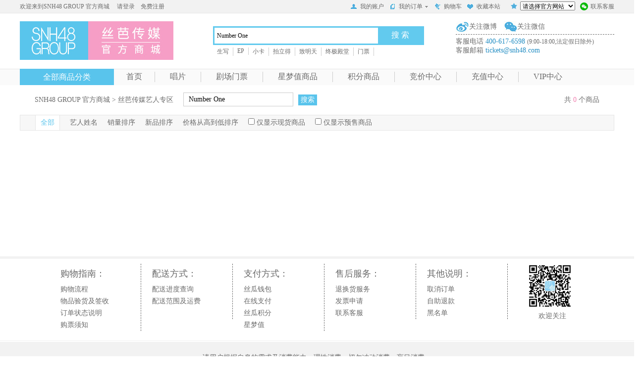

--- FILE ---
content_type: text/html; charset=utf-8
request_url: https://shop.48.cn/Goods/Index/142?key=Number%20One
body_size: 21455
content:


<!DOCTYPE html>
<html>
<head>
    <meta http-equiv="Content-Type" content="text/html; charset=utf-8" />
    <meta charset="utf-8" />
    <meta name="viewport" content="width=device-width, initial-scale=1.0">
    <meta name="format-detection" content="telephone=no">
    <meta name="renderer" content="webkit">
    <title>商品列表</title>
    <meta name="Keywords" content="SNH48 周边 生写 EP 总选举" />
    <meta name="Description" content="SNH48官方周边商品商城" />
    <link href="https://static.48.cn/Shop/Content/css.css?v=20250717" rel="stylesheet" />
    
    <link href="https://static.48.cn/Shop//Content/pagination/pagination.css" rel="stylesheet" />


</head>
<body>
    <div class="top">
        <div class="top_k">
            
<div class="top_1 a1">
  
 
        <div class="login fl">

            欢迎来到SNH48 GROUP 官方商城&nbsp;&nbsp;&nbsp;&nbsp;   <a href="https://user.48.cn/Login/index.html?return_url=https://shop.48.cn/Goods/Index/142?key=Number%20One" target="_self">请登录</a>&nbsp;&nbsp;&nbsp;&nbsp;<a href="https://user.48.cn/reg.php">免费注册</a>
        </div>
 <div class="list fr"><a target="_blank" href="https://shop.48.cn/News/Item/22"><div class="icon_t fl"><img src="https://static.48.cn/Shop/images/top_icon_weixin.png"></div> 联系客服</a></div>

    <div class="list fr"><div class="list fr a1"><div class="icon_t fl"><img src="https://static.48.cn/Shop/images/top_icon_1.jpg"></div>          <select onchange="javascript:if (this.options[this.selectedIndex].value != '') window.open(this.options[this.selectedIndex].value);this.options[0].selected;" name="">            <option value="">请选择官方网站</option>            <option value="https://www.snh48.com/">SNH48 官方网站</option>            <option value="https://www.bej48.com/">BEJ48 官方网站</option>            <option value="https://www.snh48.com/#GNZ">GNZ48 官方网站</option><option value="https://www.ckg48.com/">CKG48 官方网站</option><option value="https://www.cgt48.com/">CGT48 官方网站</option></select>          </div> </div>



    
    <div class="list fr"><a href="#" onclick="Addfavorite(document.title, window.location)"><div class="icon_t fl"><img src="https://static.48.cn/Shop/images/top_icon_5.jpg"></div> 收藏本站</a></div>
    <div class="list fr"><a href="/Cart"><div class="icon_t fl"><img src="https://static.48.cn/Shop/images/top_icon_4.jpg"></div> 购物车 </a></div>
   
    <div onmouseout="MM_out(this)" onmouseover="MM_over(this)" class="list fr a1 pr">
        <a href="#"><span class="icon_t fl"><img src="https://static.48.cn/Shop/images/top_icon_3.jpg"></span> 我的订单 <span class="jian fr"><img src="https://static.48.cn/Shop/images/jian.jpg"></span></a>
        <div class="order_p a1" style="display: none;">
          <a href="/Order">我的周边</a>
          <a href="/TOrder">我的门票</a>
          <a href="/TOrder/Wait">我的候补</a>
          <a href="/COrder">我的抽选</a>
          <a href="/cashierorder">线下订单</a>
          <a href="/vote/Grand">我的卡券</a>
            <div class="jian_2"><img src="https://static.48.cn/Shop/images/jian_1.png"></div>
        </div>

    </div>


    <div class="list fr"><a href="/Account"><div class="icon_t fl"><img src="https://static.48.cn/Shop/images/top_icon_2.jpg"></div> 我的账户</a></div>
</div>
<script>
    function MM_over(mmObj) {
        var mSubObj = mmObj.getElementsByTagName("div")[0];
        mSubObj.style.display = "block";
    }
    function MM_out(mmObj) {
        var mSubObj = mmObj.getElementsByTagName("div")[0];
        mSubObj.style.display = "none";
    }

    // 设置为主页
    function SetHome(obj, vrl) {
        try {
            obj.style.behavior = 'url(#default#homepage)'; obj.setHomePage(vrl);
        }
        catch (e) {
            if (window.netscape) {
                try {
                    netscape.security.PrivilegeManager.enablePrivilege("UniversalXPConnect");
                }
                catch (e) {
                    layer.msg("此操作被浏览器拒绝！\n请在浏览器地址栏输入“about:config”并回车\n然后将 [signed.applets.codebase_principal_support]的值设置为'true',双击即可。");
                }
                var prefs = Components.classes['@mozilla.org/preferences-service;1'].getService(Components.interfaces.nsIPrefBranch);
                prefs.setCharPref('browser.startup.homepage', vrl);
            } else {
                layer.msg("您的浏览器不支持，请按照下面步骤操作：1.打开浏览器设置。2.点击设置网页。3.输入：" + vrl + "点击确定。");
            }
        }
    }
    // 加入收藏 兼容360和IE6
    function Addfavorite(sTitle, sURL) {
        try {
            window.external.addFavorite(sURL, sTitle);
        }
        catch (e) {
            try {
                window.sidebar.addPanel(sTitle, sURL, "");
            }
            catch (e) {
                layer.msg("加入收藏失败，请使用Ctrl+D进行添加");
            }
        }
    }
</script>

            <div class="top_2">
                <a href="/" class="logo fl"></a>
                <div class="search fl">
                    <div class="bar">
                        <div class="bar_1 fl">
                            <input type="text" class="text_1" name="" id="topkey" value="Number One">
                        </div>
                        <div class="bar_2 fl f16"><a href="javascript:;" id="topsearch">搜 索</a></div>
                    </div>
                    <div class="bar_3 a1">
                        <ul>
                                <li><a href="/Goods/Index/142?key=%E7%94%9F%E5%86%99" target="_blank">生写</a></li>
                                <li><a href="/Goods/Index/142?key=EP" target="_blank">EP</a></li>
                                <li><a href="/Goods/Index/142?key=%E5%B0%8F%E5%8D%A1" target="_blank">小卡</a></li>
                                <li><a href="/Goods/Index/142?key=%E6%8B%8D%E7%AB%8B%E5%BE%97" target="_blank">拍立得</a></li>
                                <li><a href="/Goods/Index/142?key=%E8%87%B4%E6%98%8E%E5%A4%A9" target="_blank">致明天</a></li>
                                <li><a href="/Goods/Index/142?key=%E7%BB%88%E6%9E%81%E6%AE%BF%E5%A0%82" target="_blank">终极殿堂</a></li>
                            
                            <li><a href="/Tickets" target="_blank">门票</a></li>
                        </ul>
                    </div>
                </div>          <div class="kefu fr">
                    <ul>
                        <li>
                            <div class="fl"><img src="https://static.48.cn/Shop/images/icon_sina.jpg"></div>                    <div class="kf_1 fl"><a href="http://weibo.com/snh48cn" target="_blank">关注微博</a></div>
                            <div class="fl"><img src="https://static.48.cn/Shop/images/icon_weixin.jpg"></div>
                            <div onmouseout="MM_out(this)" onmouseover="MM_over(this)" class="kf_1 fl">
                                <a href="#">关注微信</a>
                                <div class="er_w_2">
                                    扫一扫<br>                       手机兑票更方便<br>
                                    <img width="82" height="82" src="https://static.48.cn/Shop/images/erweima_weixin.jpg">
                                    <div class="jian_2"><img src="https://static.48.cn/Shop/images/jian_2.png"></div>
                                </div>
                            </div><div class="clear"></div>
                        </li>
                        <li class="kf_2">
                            客服电话 <span class="blue_1">400-617-6598</span> <span class="f12">(9:00-18:00,法定假日除外)</span><br>
                            客服邮箱 <a class="blue_1" target="_blank" href="mailto:tickets@snh48.com">tickets@snh48.com</a>
                        </li>
                    </ul>
                </div>
            </div>      <div class="clear"></div>      <div class="top_3">
                <ul>
                    <li class="dh_1 fl">
                        <a href="/Goods/index/">全部商品分类</a>
                        <ul class="columns banner_1 hidden">

                            <li class="fs20"><a class="as"  href="/Tickets">剧场门票</a></li><li class="fs20"><a class="as " href="/Goods/Index/114">唱片EP</a></li><li class="fs20"><a class="as " href="/Goods/Index/115">生写照片</a></li><li class="fs20"><a class="as " href="/Goods/Index/116">文具品</a></li><li class="fs20"><a class="as " href="/Goods/Index/117">饰品</a></li><li class="fs20"><a class="as " href="/Goods/Index/118">日用服饰</a></li><li class="fs20"><a class="as " href="/Goods/Index/119">应援品</a></li><li class="fs20 star48"><a class="as " href="/Goods/Index/142">丝芭传媒艺人专区</a></li>
                        </ul>
                    </li>
                    <li class="dh_3 fl"><a href="/">首页</a></li>
                    <li class="dh_2 fl"><a href="/goods/index/114">唱片</a></li>
                    <li class="dh_2 fl"><a href="/tickets">剧场门票</a></li>
                    <li class="dh_2 fl"><a href="/goods/star">星梦值商品</a></li>
                    <li class="dh_2 fl"><a href="/goods/integral">积分商品</a></li>
                    <li class="dh_2 fl"><a href="/pai">竞价中心</a></li>
                    <li class="dh_2 fl"><a href="https://pay.48.cn//Bank/OAuth/pay?s=VDB3eHhaODJDNXc9&amp;code=">充值中心</a></li>
                    
                    <li class="dh_2 fl"><a href="https://vip.48.cn/" target="_blank">VIP中心</a></li>
                    
                    
                    
                    
                </ul>
            </div>
        </div>
    </div>
    <div class="body-content">
        


<div class="ny_list">
    <div class="ny_tit ma_b10">
        <span class="nt_1"><a href="/">SNH48 GROUP 官方商城</a>  >  <a href="/Goods/Index/142">丝芭传媒艺人专区</a>   </span>
        <span class="nt_2"><input name="" id="txtsearch" type="text" value="Number One" placeholder="在结果中搜索" class="tarea_2"></span>
        <span class="nt_4"><a href="#" id="btnsearch" class="blue_nb_1">搜索</a></span>
        <span class="nt_3">共 <span class="pink">0</span> 个商品</span>
    </div>
    <div class="ny_kuang">
        <a href="?" class="ny_choice_se">全部</a>
            <div class="fl pr" onMouseOver="MM_over(this)" onMouseOut="MM_out(this)">
                <a href="#" class="ny_choice">艺人姓名</a>
                <div class="jg_p a1" style="width:50px;">
                        <a href="?star_id=1">鞠婧祎</a><br>
                        <a href="?star_id=2">李艺彤</a><br>
                        <a href="?star_id=3">孙芮</a><br>
                        <a href="?star_id=5">戴萌</a><br>
                        <a href="?star_id=8">莫寒</a><br>
                        <a href="?star_id=6">吴哲晗</a><br>
                        <a href="?star_id=4">许佳琪</a><br>
                        <a href="?star_id=7">	张语格</a><br>
                        <a href="?star_id=9">赵粤</a><br>
                        <a href="?star_id=10">蒋芸</a><br>
                        <a href="?star_id=11">林思意</a><br>
                        <a href="?star_id=12">袁一琦</a><br>
                </div>
            </div>

        <a href="?orderField=1&isreal=&key=Number One" class="ny_choice">销量排序</a>
        <a href="?orderField=2&isreal=&key=Number One" class="ny_choice">新品排序</a>
        <div class="fl pr" onMouseOver="MM_over(this)" onMouseOut="MM_out(this)">
                    <a href="#" class="ny_choice">价格从高到低排序</a>


            <div class="jg_p a1">
                <a href="?orderField=4&isreal=&key=Number One&brand_id=-1&star_id=-1">价格从高到低排序</a><br>
                <a href="?orderField=5&isreal=&key=Number One&brand_id=-1&star_id=-1">价格从低到高排序</a>
            </div>
        </div>
        <div class="ny_sel"><input name="" class="chkisadvance" type="checkbox"  value="1"> 仅显示现货商品</div>
        <div class="ny_sel"><input name="" type="checkbox" class="chkisadvance" value="0" > 仅显示预售商品</div>

        <div class="fff"></div>
    </div>



    <div class="goods">



    </div>


    <div id="pagination" class="msdn if_3_list_sel"></div>



</div>


    </div>
    
<div class="footer_1">
    <div class="sm_list a1">
        <div class="sm">
            <span class="til f18">购物指南：</span><br>
            <a target="_blank" href="https://shop.48.cn/News/Item/14">购物流程</a><br>
            <a target="_blank" href="https://shop.48.cn/News/Item/15">物品验货及签收</a><br>
            <a target="_blank" class="hidden" href="https://shop.48.cn/News/Item/14">剧场门票收取及兑换</a>
            <a target="_blank" href="https://shop.48.cn/News/Item/16">订单状态说明</a><br />
            <a target="_blank" href="http://www.snh48.com/ticket_faq.html">购票须知</a>
        </div>
        <div class="sm">
            <span class="til f18">配送方式：</span><br>
            <a target="_blank" href="https://shop.48.cn/News/Item/17">配送进度查询</a><br>
            <a target="_blank" href="https://shop.48.cn/News/Item/18">配送范围及运费</a><br>
            <a target="_blank" class="hidden" href="https://shop.48.cn/News/Item/14">上门自提</a><br>
            <a target="_blank" class="hidden" href="https://shop.48.cn/News/Item/14">海外配送</a>
        </div>
        <div class="sm">
            <span class="til f18">支付方式：</span><br>
            <a target="_blank" href="https://shop.48.cn/News/Item/19">丝瓜钱包</a><br>
            <a target="_blank" href="https://shop.48.cn/News/Item/20">在线支付</a><br>
            <a target="_blank" href="https://shop.48.cn/News/Item/34">丝瓜积分</a><br>
            <a target="_blank" href="https://shop.48.cn/News/Item/60">星梦值</a>
        </div>       
        <div class="sm">
            <span class="til f18">售后服务：</span><br>
            <a target="_blank" href="https://shop.48.cn/News/Item/21">退换货服务</a><br>          
            <a target="_blank" href="https://shop.48.cn/News/Item/39">发票申请</a><br>
            <a target="_blank" href="https://shop.48.cn/News/Item/22">联系客服</a>
        </div>
        <div class="sm">
            <span class="til f18">其他说明：</span><br />
            <a target="_blank" href="https://shop.48.cn/News/Item/23">取消订单</a><br />
            <a target="_blank" class="hidden" href="https://shop.48.cn/News/Item/14">在线投诉</a>
            <a target="_blank" class="hidden" href="https://shop.48.cn/News/Item/14">补开发票</a>
            <a target="_blank" href="https://shop.48.cn/News/Item/47">自助退款</a><br />
            <a target="_blank" href="https://shop.48.cn/News/Item/59">黑名单</a>
        </div>
        <div class="sm_er"><img src="https://static.48.cn/Shop/images/erweima_weixin.jpg"><br /><span style="line-height:24px;font-size:14px;margin:10px 0 20px 0; padding:0 22px;">欢迎关注</span></div>
    </div>
</div>
<div class="footer_2">    
    <div class="bqxx" style="height:210px;">
        <span style="font-size:14px;">
            请用户根据自身的需求及消费能力，理性消费，切勿冲动消费，盲目消费。<br />
            我司不设立、不授权任何的第三方渠道进行营销、建群、引导消费等，请消费者认准官方销售渠道，理性消费。<br />
            <br />
        </span>
        上海丝芭文化传媒集团有限公司<br>客服、咨询、招商热线：<span class="blue_1">400-617-6598</span> （9：00-18：00，法定假日除外）&nbsp;&nbsp;&nbsp;&nbsp;|&nbsp;&nbsp;&nbsp;&nbsp;客服邮箱：<a class="blue_1" target="_blank" href="mailto:tickets@snh48.com">tickets@snh48.com</a><br>赞助招商、商务合作邮箱：<a class="blue_1" target="_blank" href="maito:business@snh48.com">business@snh48.com</a>&nbsp;&nbsp;&nbsp;&nbsp;&nbsp;&nbsp;&nbsp;|&nbsp;&nbsp;&nbsp;&nbsp;&nbsp;商城合作邮箱：<a class="blue_1" target="_blank" href="maito:shop@snh48.com">shop@snh48.com</a><br>
        <a href="https://beian.miit.gov.cn/" target="_blank">沪ICP备14039775号-60</a> &nbsp;&nbsp;&nbsp;&nbsp;|&nbsp;&nbsp;&nbsp;&nbsp;营业性演出许可证：沪文演（经）00-0178&nbsp;&nbsp;&nbsp;&nbsp;|&nbsp;&nbsp;&nbsp;&nbsp;增值电信业务经营许可证: 沪B2-20211154<br>出版物经营许可证：新出发沪零字第H6165号
        &nbsp;&nbsp;&nbsp;&nbsp;|&nbsp;&nbsp;&nbsp;&nbsp;网络文化经营许可证：沪网文（2021）1544-112号
</div>
</div>
<div class="footer_3">
    Copyright 2026 &copy;SNH48 GROUP All Rights Reserved.
</div>
<script>
    var _hmt = _hmt || [];
    (function() {
      var hm = document.createElement("script");
      hm.src = "https://hm.baidu.com/hm.js?f32737cfa62ed971bb3185792d3204eb";
      var s = document.getElementsByTagName("script")[0];
      s.parentNode.insertBefore(hm, s);
    })();
</script>
    <script src="https://static.48.cn/Shop/Scripts/jquery-3.7.1.js"></script>
    <script src="https://static.48.cn/Shop/Scripts/jquery.lazy.js"></script>
    <script src="https://static.48.cn/Shop/Scripts/layer/layer.js"></script>
    <script src="/Scripts/snh48base.js?v=20240103"></script>
    
    <script src="https://static.48.cn/Shop//Scripts/jquery.pagination.js"></script>
    <script type="text/javascript">

        $("#btnsearch").click(function () {
            location.href = "?key=" + $("#txtsearch").val();

        })

        $("#txtsearch").keydown(function (e) {
            var key = e.which;
            if (key == 13 || (key == 10 && $.browser.msie && $.browser.version <= 6.0)) {
                $("#btnsearch").click();
            }
        })

        $(".chkisadvance").click(function () {
            if ($(this).is(':checked')) {
                location.href = "?orderField=&isreal=&brand_id=-1&star_id=-1&key=" + $("#txtsearch").val() + "&isadvance=" + $(this).val();
            }
            else {
                location.href = "?orderField=&isreal=&brand_id=-1&star_id=-1&key=" + $("#txtsearch").val();
            }

        })

        $(function () {
            $("#pagination").pagination(0,
                        { items_per_page: 20,
                            current_page:0,
                            prev_text:"<",
                            next_text:">",
                            link_to:"/Goods/Index/142?totalCount=0&brand_id=-1&star_id=-1&key=Number%20One&pageNum=__id__&numPerPage=20",
                            callback:  pageselectCallback,
                            show_if_single_page:false,
                            load_first_page:true
                        });
            function  pageselectCallback()
            {
                return true;
            }
            $(".sel_2").change(function(){
                location.href= "?order_status="+$(this).val();
            })

        });
    </script>

    <script>

        $(function () {
            if (browser.versions.mobile) {//判断是否是移动设备打开。browser代码在下面
                //location.href = "http://m.48.cn";
                location.href = window.location.href.replace('shop.48.cn', "m.48.cn");
            }

            if ("" != "1") {

                $(".dh_1").hover(function () {
                    $(".columns").show();
                }, function () { $(".columns").hide(); });
            }
            $("#topsearch").click(function () {

                location.href = "/Goods?key=" + encodeURIComponent($("#topkey").val());
            })

            $("#topkey").keydown(function (e) {
                var key = e.which;
                if (key == 13 || (key == 10 && $.browser.msie && $.browser.version <= 6.0)) {
                    $("#topsearch").click();
                }
            });

            $("#logout").click(function () {
                $.ajax({
                    url: "https://user.48.cn/snh48.php?act=logout",
                    dataType: 'jsonp',
                    data: "",
                    jsonp: 'callback',
                    success: function (result) {
                        if (result.status == "00") {
                            $("head").append(result.desc);
                            layer.msg('退出成功', function () {

                                location.href = "/Home/Index";
                            });
                        } else {
                            location.href = "/Account/LogOff";
                        }
                    }
                });
            })
        })
    </script>

</body>
</html>


--- FILE ---
content_type: text/css
request_url: https://static.48.cn/Shop/Content/css.css?v=20250717
body_size: 23224
content:
@charset "utf-8";
body,div,dl,dt,dd,ul,ol,li,h1,h2,h3,h4,h5,h6,pre,code,form,fieldset,legend,input,textarea,p,blockquote,img,hr{margin:0;padding:0;}fieldset,img{border:0;}address,caption,cite,code,dfn,em,th,td,var,i{font-style:normal;font-weight:normal;}ol,ul,li{list-style:none;}caption,th{text-align:left;}h1,h2,h3,h4,h5,h6{font-size:100%;font-weight:normal;}q:before,q:after{content:'';}abbr,acronym{border:0;font-variant:normal;}sup{vertical-align:text-top;}sub{vertical-align:text-bottom;}input,textarea,select{font-family:inherit;font-size:inherit;font-weight:inherit;}input,textarea,select{*font-size:100%;}legend{color:#000;}button{border:none;}ins{text-decoration:none;}blockquote:before,blockquote:after,q:before, q:after{content:"";}blockquote,q{quotes:"" "";}
article, aside, details, figcaption, figure, footer, header, hgroup, menu, nav, section{display:block;}

/* 通用 */

body{font-size:12px;font-family:"微软雅黑"; color:#6a6a6a;}
html{-webkit-text-size-adjust:none;}
*html{background-image:url(about:blank);background-attachment:fixed;}/*解决IE6下滚动抖动的问题*/
button{cursor:pointer;}
input,button{outline:none;}
p{word-wrap:break-word;}
a{text-decoration:none; color:#6a6a6a;}
a:hover{text-decoration:none;}
.clear{clear:both;}
.clearfix:after{clear:both;content:".";display:block;height:0;visibility:hidden;}
.clearfix{*zoom:1;}
.fl{float:left;}
.fr{float:right;}
.pr{position:relative;}
.pa{position:absolute;}

.dn{display: none;}

.f12{ font-size:12px;}
.f14{ font-size:14px;}
.f16{ font-size:16px;}
.f18{ font-size:18px;}
.f20{ font-size:20px;}
.f22{ font-size:22px;}
.f24{ font-size:24px;}
.f30{ font-size:30px;}
.f50{ font-size:50px;}
.fbold{ font-weight:bold;}
.pointer{cursor:pointer}
.pointer_no{cursor:none;}
.blue{ color:#62caee;}
.blue_1{ color:#228dc3;}
.blue_2{ color:#59c4ec}
.pink{ color:#f17fb0;cursor:pointer}
.gray{ color:#999999}
.green{color:#1cc96e}
.corred {color: #f94194;}
.aluation_p2 {color: #18b4ed;}
.hidden {display:none;}
.jiage_1{color:#f17fb0; font-size:22px; }
.cor_blank {color: #202020;}
.a1 a{color:#6a6a6a;}
.a1 a:hover{color:#59c4ec;}
.a2 a{color:#6a6a6a;}
.a2 a:hover{color:#f17fb0;}
.a3 a{color:#f17fb0;}
.a3 a:hover{color:#CC6600;}

.tarea{ width:200px; border:1px solid #cccccc; }
.tarea_1{ width:200px; border:1px solid #cccccc; background:#f7f7f7; padding:2px; }
.tarea_2{ width:200px; border:1px solid #cccccc; padding:5px 10px; }
.tarea_num{ width:60px; border:1px solid #cccccc; padding:2px; text-align:center; }
.tarea_p{ width:168px; border:1px solid #cccccc; padding:5px 5px; overflow-y:hidden; margin:10px 0; }
.tsel{ width:120px; border:1px solid #cccccc; font-size:12px; }

.blue_nb{ color:#FFF; padding:5px 10px; background:#59c4ec; display:block; width:80px; font-size:16px; text-align:center;}
.blue_nb_1{ color:#FFF; padding:2px 5px; background:#59c4ec; display:block;}
.blue_nb_2{ color:#FFF; padding:5px 10px; background:#59c4ec; display:block; border-radius: 5px; border:1px solid #59c4ec; float:left; }
.blue_nb_3{ color:#FFF; padding:5px 10px; background:#F39800; border-radius: 5px; border:1px solid #F39800; float:left;min-width:70px;text-align:center; }
.blue_nb_gray{ background: #b0b0b0;border:1px solid #b0b0b0;float:left;border-radius: 5px; }
.pink_nb{ color:#FFF; padding:5px 10px; background:#f17fb0; border-radius: 5px; border:1px solid #f17fb0; float:left; cursor:pointer}
.pink_sc{ color:#FFF; padding:5px 15px; background:#f7ad43; border-radius: 5px; border:1px solid #f7ad43; float:left; cursor:pointer}
.painpunt {
    margin-top:11px; margin-right:10px; height:30px; line-height:30px;
}
.reqstat {color:red;
}

.ma_b20{ margin-bottom:20px;}
.ma_b10{ margin-bottom:10px;}
.ma_b5{ margin-bottom:5px;}
.ma_t10{ margin-top:10px;}
.ma_t15{ margin-top:15px;}
.ma_r10{ margin-right:10px;}
.ma_r20{ margin-right:20px;}
.ma_l3{ margin-left:3px;}

.lh80{ line-height:80px;}
.lh30{ line-height:30px;}
.lh25{ line-height:23px;}

.manageerror
{
    color:red;
    padding:8px;
}

/* 头部底部 */

.top{height:172px; background: url(../images/top_bk.jpg) repeat-x; margin:0 auto;}
.top_sp{height:143px; background: url(../images/top_bk_sp.jpg) repeat-x; margin:0 auto;}
.top_k{ width:1200px; margin:0 auto; overflow:hidden;}
.top_1{ width:1200px; height:26px; line-height:26px;}
.top_1 .wel{ width:80px; }
.top_1 .login{ width:440px;  }
.top_1 .list{ margin-left:10px; position:relative;}
.top_1 .list .er_w{ text-align:center; line-height:16px; display:none; position:absolute; width:100px; height:120px; background:#FFF; border:1px solid #e5e5e5; padding:5px; z-index: 100; left: -14px; top: 26px;}
 .order_p{ font-size:12px; width:80px; line-height:20px; background:#FFF; display:none; border:1px solid #e5e5e5; padding:3px; position:absolute; z-index: 100; left: 0; top: 26px;  text-align:center;}
.top_1 .list .jian_2{ position:absolute; z-index: 101; left: 38px; top: -15px;}
.top_1 .list a{display: block;} 
.top_1 .list .jian_1{ position:absolute; z-index: 101; left: 49px; top: -13px;}
.top_1 .icon_t{ margin:4px 5px 0 0;}
.top_1 .jian{ margin-left:3px; width:10px;}
.top_2 { width:1200px; margin:17px 0;+margin-top:18px;+margin-bottom:0px; }
.top_2 .logo{ width:310px; height:78px; background: url(../images/logo.jpg);}
.top_2 .liucheng{ width:709px; height:78px; background: url(../images/liucheng.jpg);}
.top_2 .search{ width:426px; margin-left:80px;}
.top_2 .search .bar{ width:420px; height:32px; background-color:#62caee; padding:3px; margin-top:10px;box-sizing:content-box;}
.top_2 .search .bar_1{ width:330px; height:32px; background:#fff;}
.top_2 .search .text_1{ width:300px; height:32px; border:none; line-height:32px; padding-left:5px;}
.top_2 .search .bar_2{ width:90px; height:32px; line-height:30px; text-align:center;}
.top_2 .search .bar_2 a{ color:#FFF;}
.top_2 .search .bar_3 .ar{color:#4daedf;}
.top_2 .search .bar_3 li{ border-right:solid 1px #cccccc; padding:0 8px; float:left; margin:5px 0;}
.top_2 .kefu{ width:320px;}
.top_2 .kefu .kf_1{ line-height:22px; width:70px; font-size:14px; position:relative;}
.top_2 .kefu .er_w_2{ text-align:center; line-height:16px; display:none; position:absolute; width:100px; height:120px; background:#FFF; border:1px solid #e5e5e5; padding:5px; z-index: 100; left: 65px; top: -9px; font-size:12px;}
.top_2 .kefu .jian_2{ position:absolute; z-index: 101; left: -6px; top: 12px;}
.top_2 .kefu .kf_1 a{color:#6a6a6a;}
.top_2 .kefu .kf_1 a:hover{color:#228dc3;}
.top_2 .kefu .kf_2{ border-top:1px dashed #6a6a6a; padding:5px 0; font-size:14px;}
.top_2 .kefu .mail{color:#228dc3;}
.top_3 { width:1200px; height:33px; margin-top:18px;}
.top_3 .dh_1{ width:190px; height:33px; background-color:#59c4ec; line-height:33px; text-align:center; font-size:16px;}
.top_3 .dh_1 a{ color:#FFF; }
.top_3 .dh_2{ font-size:16px; padding:0 30px; border-left:solid 1px #cccccc; margin-top:6px;}
.top_3 .dh_2 a{color:#6a6a6a;}
.top_3 .dh_2 a:hover{color:#4daedf;}
.top_3 .dh_3{ font-size:16px; padding:0 30px;  margin-top:6px;}
.top_3 .dh_3 a{color:#6a6a6a;}
.top_3 .dh_4 a:hover{color:#4daedf;}

.columns
{
    position:absolute;
    z-index:100;
}

.footer_1{margin:0 auto; border-top:5px #f2f2f2 solid; border-bottom:1px #f2f2f2 solid;}
.footer_1 .sm_list{margin:0 auto; width:1200px; height:165px; padding-left:100px;}
.footer_1 .sm{ width:140px; border-right:1px dashed #6a6a6a; margin:10px 0 20px 0; padding:0 22px; line-height:24px; font-size:14px; float:left;}
.footer_1 .sm_er{ width:140px; margin:10px 0 20px 0; padding-left:40px; float:left;}
.footer_1 .til{ line-height:40px;}
.footer_2{margin:0 auto; border-top:2px #fff solid; background:#f2f2f2; clear:both;}
.footer_2 .bqxx{margin:20px auto 0 auto; width:1200px; height:140px; text-align:center; line-height:24px;}
.footer_3{margin:0 auto; height:60px; line-height:60px; text-align:center;}
.footer_4{margin:0 auto; height:48px;padding:10px 0; line-height:24px; text-align:center;}

/* 首页 */

.banner{margin:0 auto; clear:both;}
.banner_list{ width:1200px; margin:0 auto; height:400px;}
.banner_1{ float:left; width:190px; background:#59c4ec; height:400px;}
.banner_1 li{ width:190px; height:50px; text-align:center; background: url(../images/banner_nb_1.jpg) no-repeat;}
.banner_1 li a:hover{ background: url(../images/banner_nb.png) no-repeat;}
.banner_1 .as{ font-size:18px; line-height:50px; color:#FFF; display:block; height:50px; width:190px;}
.banner_1 .asa{ background-color:#f79ec6}
.banner_1 li .asa:hover{ background-image:url(../images/banner_nb.png); background-color:#f79ec6}

.banner_2{ float:left; width:230px; height:398px; border:1px solid #e5e5e5; background:#FFF;}
.banner_2 .b_t{ padding:5px 10px; border-bottom:1px solid #e5e5e5;}
.banner_2 .b_w{ padding:5px 10px; border-bottom:1px dashed #e5e5e5;}
.banner_2 .b_w li{ line-height:20px;}
.banner_2 .more{ display:block; height:25px; line-height:25px;}
.banner_2 .b_b{ background:#f7f7f7;}
.banner_2 .hot_sp{ padding:10px ;}
.banner_2 .hot_sp li{ clear:both;}
.banner_2 .hot_sp .pic{ margin-right:10px; float:left; width:38px;}
.banner_2 .hot_sp .hw{ float:left; line-height:19px;}

#flash { width:778px; height:400px; overflow:hidden; position:relative; float:left;/*--*/ }
.flash_bar { width:320px; padding-left:350px; z-index:69; height:30px; overflow:hidden; position:absolute; padding-top:12px; bottom:0px; left:0px;  text-align:center;}
.flash_bar .dq { display:block; float:left; width:12px; height:12px; margin:5px 5px; /* background: url(tg_flash_p.png) no-repeat 0px 0px;*/ cursor:pointer;
background:url(../images/top_flash_p.png) no-repeat 0px 0px; _background:none; _filter:progid:DXImageTransform.Microsoft.AlphaImageLoader(src="../images/top_flash_p.png" ,sizingMethod="crop"); }
.flash_bar .no { display:block; float:left; width:12px; height:12px; margin:5px 5px; /* background: url(tg_flash_p2.png) no-repeat 0px 0px;*/ cursor:pointer;
background:url(../images/top_flash_p2.png) no-repeat 0px 0px; _background:none; _filter:progid:DXImageTransform.Microsoft.AlphaImageLoader(src="../images/top_flash_p2.png" ,sizingMethod="crop"); }

.index_1{ width:1200px; margin:0 auto;}
.index_1 .jf_m{ width:1200px; float:left; }
.index_1 .jf{ width:720px; float:left; }
.index_1 .jf_tit{position:relative;margin:10px 0; background: url(../images/title_1.jpg) left no-repeat; height:23px; color:#202020; line-height:23px; font-size:18px; padding-left:10px;}
.index_1 .jf_tit a{ font-size:12px; /*float:right;*/position: absolute;right:0;}
.index_1 .jf_sp{ width:240px; float:left; line-height:25px; }
.index_1 .jf_sp .sp_pic{ width:220px; height:220px; border:1px solid #e5e5e5; background:#f7f7f7; padding:5px;}
.index_1 .jf_sp .sp_pic img{ background:#fff;}
.index_1 .jf_sp .jf_coming{ color:#228dc3; font-size:30px; line-height:50px;}
.index_1 .pai{ width:460px; float:left; margin-left:20px; height:335px;}
.index_1 .pai_m{ width:1200px; float:left; height:295px; background: url(../images/sp_list_pai.jpg) right top no-repeat;}
.index_1 .pai_list{ width:460px; float:left; margin-right:20px;}
.index_1 .pai_tit{ position:relative;margin:10px 0; background: url(../images/title_1.jpg) left no-repeat; height:23px; color:#202020; line-height:23px; font-size:18px; padding-left:10px; }
.index_1 .pai_tit a{ font-size:12px; /*float:right;*/position: absolute;right:0;}
.index_1 .pai_pic{ float:left; width:230px; height:230px; margin-right:20px; border:1px solid #e5e5e5;}
.index_1 .pai_word{ float:left; width:208px;}
.index_1 .pai_w1{ width:70px; float:left;}
.index_1 .pai_w2{ width:138px; float:left;}
.index_1 .pai_w3{ float:left; border-bottom: 1px dashed #e5e5e5; width:208px; height:7px; margin-bottom:7px;}
.index_1 .pai_nb a{ width:90px; text-align:center; color:#FFF; display:block; padding:10px; float:left; background:#59c4ec; font-size:16px; margin-top:10px;}
.index_1 .pai_sm_sy{ clear:both; line-height:50px; font-size:20px; }

.index_2{ width:1200px; margin:10px auto 10px auto; background: url(../images/sp_list_1.jpg) left top no-repeat; clear:both;}
.index_2 .ticket{ width:1200px; background: url(../images/ticket_sp_b.png) left bottom no-repeat;  min-height:292px; overflow:hidden;}
.index_2 .ticket_tit{ line-height:24px; text-align:right;}
.index_2 .ticket_tit a{margin-left:20px;}
.index_2 .ticket_list{ width:927px; margin-left:273px;}
.index_2 .ticket_list .ych{ margin:10px 0 0 10px;}
.index_2 .jf_sp{ width:240px; float:left; }
.index_2 .jf_sp .sp_pic{ width:220px; height:220px; border:1px solid #e5e5e5; background:#f7f7f7; padding:5px; line-height:18px; }
.index_2 .jf_sp .sp_pic img{ background:#fff;}
.index_2 .jf_sp .jg_l{ line-height:40px;}
.index_2 .jf_sp .spm_l{ margin-top:5px;}
.index_2 .gy_10{ width:280px; height:100px; padding:10px 10px 12px 10px; border-top:3px solid #59c4ec; background: #f7f7f7; text-align:center; float:left; margin:8px 0 0 8px;}
.index_2 .gy_11{ width:280px; height:100px; padding:10px 10px 12px 10px; border-top:3px solid #ae86bb; background: #f7f7f7; text-align:center; float:left; margin:8px 0 0 8px;}
.index_2 .gy_12{ width:280px; height:100px; padding:10px 10px 12px 10px; border-top:3px solid #f39800; background: #f7f7f7; text-align:center; float:left; margin:8px 0 0 8px;}
.index_2 .gy_13{ width:280px; height:100px; padding:10px 10px 12px 10px; border-top:3px solid #77d600; background: #f7f7f7; text-align:center; float:left; margin:8px 0 0 8px;}
.index_2 .gy_14{ width:280px; height:100px; padding:10px 10px 12px 10px; border-top:3px solid #03c070; background: #f7f7f7; text-align:center; float:left; margin:8px 0 0 8px;}
.index_2 .gy_15{ width:280px; height:100px; padding:10px 10px 12px 10px; border-top:3px solid #59c4ec; background: #f7f7f7; text-align:center; float:left; margin:8px 0 0 8px;}
.index_2 .gy_16{ width:280px; height:100px; padding:10px 10px 12px 10px; border-top:3px solid #e10064; background: #f7f7f7; text-align:center; float:left; margin:8px 0 0 8px;position:relative;}
.index_2 .gy_16:after {width: 150px;height: 3px;content:" ";background:#41b400;position:absolute;top:-3px;right:0;}
.index_2 .gy_17{ width:280px; height:100px; padding:10px 10px 12px 10px; border-top:3px solid #59c4ec; background: #f7f7f7; text-align:center; float:left; margin:8px 0 0 8px;}

.index_2 .gy_20{ width:280px; height:100px; padding:10px 10px 12px 10px; border-top:3px solid #FF2471; background: #f7f7f7; text-align:center; float:left; margin:8px 0 0 8px;}
.index_2 .gy_21{ width:280px; height:100px; padding:10px 10px 12px 10px; border-top:3px solid #0CC8C3; background: #f7f7f7; text-align:center; float:left; margin:8px 0 0 8px;}
.index_2 .gy_22{ width:280px; height:100px; padding:10px 10px 12px 10px; border-top:3px solid #FF2471; background: #f7f7f7; text-align:center; float:left; margin:8px 0 0 8px;}
.index_2 .gy_23{ width:280px; height:100px; padding:10px 10px 12px 10px; border-top:3px solid #0071ce; background: #f7f7f7; text-align:center; float:left; margin:8px 0 0 8px;}
.index_2 .gy_24{ width:280px; height:100px; padding:10px 10px 12px 10px; border-top:3px solid #FF2471; background: #f7f7f7; text-align:center; float:left; margin:8px 0 0 8px;}
.index_2 .gy_25{ width:280px; height:100px; padding:10px 10px 12px 10px; border-top:3px solid #FF2471; background: #f7f7f7; text-align:center; float:left; margin:8px 0 0 8px;}
.index_2 .gy_26{ width:280px; height:100px; padding:10px 10px 12px 10px; border-top:3px solid #FF2471; background: #f7f7f7; text-align:center; float:left; margin:8px 0 0 8px;}

.index_2 .gy_30{ width:280px; height:100px; padding:10px 10px 12px 10px; border-top:3px solid #AACA13; background: #f7f7f7; text-align:center; float:left; margin:8px 0 0 8px;}
.index_2 .gy_31{ width:280px; height:100px; padding:10px 10px 12px 10px; border-top:3px solid #FFD700; background: #f7f7f7; text-align:center; float:left; margin:8px 0 0 8px;}
.index_2 .gy_32{ width:280px; height:100px; padding:10px 10px 12px 10px; border-top:3px solid #AACA13; background: #f7f7f7; text-align:center; float:left; margin:8px 0 0 8px;}
.index_2 .gy_33{ width:280px; height:100px; padding:10px 10px 12px 10px; border-top:3px solid #ea617b; background: #f7f7f7; text-align:center; float:left; margin:8px 0 0 8px;}
.index_2 .gy_34{ width:280px; height:100px; padding:10px 10px 12px 10px; border-top:3px solid #AACA13; background: #f7f7f7; text-align:center; float:left; margin:8px 0 0 8px;}
.index_2 .gy_35{ width:280px; height:100px; padding:10px 10px 12px 10px; border-top:3px solid #AACA13; background: #f7f7f7; text-align:center; float:left; margin:8px 0 0 8px;}
.index_2 .gy_40{ width:280px; height:100px; padding:10px 10px 12px 10px; border-top:3px solid #E200CD; background: #f7f7f7; text-align:center; float:left; margin:8px 0 0 8px;}
.index_2 .gy_41{ width:280px; height:100px; padding:10px 10px 12px 10px; border-top:3px solid #521A71; background: #f7f7f7; text-align:center; float:left; margin:8px 0 0 8px;}
.index_2 .gy_42{ width:280px; height:100px; padding:10px 10px 12px 10px; border-top:3px solid #E200CD; background: #f7f7f7; text-align:center; float:left; margin:8px 0 0 8px;}
.index_2 .gy_43{ width:280px; height:100px; padding:10px 10px 12px 10px; border-top:3px solid #E200CD; background: #f7f7f7; text-align:center; float:left; margin:8px 0 0 8px;}


.index_2 .gy_50{ width:280px; height:100px; padding:10px 10px 12px 10px; border-top:3px solid #f5b51a; background: #f7f7f7; text-align:center; float:left; margin:8px 0 0 8px;}
.index_2 .gy_51{ width:280px; height:100px; padding:10px 10px 12px 10px; border-top:3px solid #ff5043; background: #f7f7f7; text-align:center; float:left; margin:8px 0 0 8px;}
.index_2 .gy_52{ width:280px; height:100px; padding:10px 10px 12px 10px; border-top:3px solid #ff5043; background: #f7f7f7; text-align:center; float:left; margin:8px 0 0 8px;}
.index_2 .gy_53{ width:280px; height:100px; padding:10px 10px 12px 10px; border-top:3px solid #feba07; background: #f7f7f7; text-align:center; float:left; margin:8px 0 0 8px;}
.index_2 .gy_54{ width:280px; height:100px; padding:10px 10px 12px 10px; border-top:3px solid #9e6124; background: #f7f7f7; text-align:center; float:left; margin:8px 0 0 8px;}

.index_2 .gy_150{ width:280px; height:100px; padding:10px 10px 12px 10px; border-top:3px solid #d71718; background: #f7f7f7; text-align:center; float:left; margin:8px 0 0 8px;}
.index_2 .gy_151{ width:280px; height:100px; padding:10px 10px 12px 10px; border-top:3px solid #025192; background: #f7f7f7; text-align:center; float:left; margin:8px 0 0 8px;}
.index_2 .gy_152{ width:280px; height:100px; padding:10px 10px 12px 10px; border-top:3px solid #d71718; background: #f7f7f7; text-align:center; float:left; margin:8px 0 0 8px;}
.index_2 .gy_153{ width:280px; height:100px; padding:10px 10px 12px 10px; border-top:3px solid #d71718; background: #f7f7f7; text-align:center; float:left; margin:8px 0 0 8px;}

.index_2 .gy_w{ padding-left:80px; overflow:hidden; }
.index_2 .gy_t{ margin-bottom:10px;}
.index_2 .b_1{ background: url(../images/ticket_snh48.jpg) left top no-repeat;}
.index_2 .b_2{ background: url(../images/ticket_bej48.jpg) left top no-repeat;}
.index_2 .b_3{ background: url(../images/ticket_gnz48.jpg) left top no-repeat;}
.index_2 .b_4{ background: url(../images/ticket_shy48.jpg) left top no-repeat;}
.index_2 .b_5{ background: url(../images/ticket_ckg48.jpg) left top no-repeat;}
.index_2 .b_15{ background: url(../images/ticket_cgt48.jpg) left top no-repeat;}
.index_2 .gy_tit{ line-height:30px; color:#000; font-size:16px;float:left;width:198px; height:30px; overflow:hidden}
.index_2 .t_v { text-align:center; display:block; background:#f39800; width:64px; float:left; padding:5px 0; margin-right:3px;}
.index_2 .t_v a{ display:block; color:#FFF;}
.index_2 .t_lh { text-align:center; display:block; background:#00aae7; width:64px; float:left; padding:5px 0; margin-right:3px;}
.index_2 .t_lh a{ display:block; color:#FFF;}
.index_2 .t_zu{ text-align:center; display:block; background:#59c4ec; color:#FFF; width:64px; float:left; padding:5px 0; margin-right:3px;}
.index_2 .t_zu a{ display:block; color:#FFF;}
.index_2 .t_za{ text-align:center; display:block; background:#77d600; color:#FFF; width:64px; float:left; padding:5px 0;}
.index_2 .t_za a{ display:block; color:#FFF;}
.index_2 .t_no{ text-align:center; display:block; background:#dcdcdc; color:#FFF; width:64px; float:left; padding:5px 0; margin-right:3px;}
.index_2 .t_no a{ display:block; color:#FFF;}
.index_2 .last { margin-right:0px;}
.index_2 .t_za_0{ text-align:center; display:block; background:#FF66CC; color:#FFF; width:64px; float:left; padding:5px 0;margin-right:3px;}
.index_2 .t_za_0 a{ display:block; color:#FFF;}


.tickets .t_v { text-align:center; display:block; background:#f39800; width:87px; float:left; padding:5px 0; margin-right:8px;}
.tickets .t_v a{ display:block; color:#FFF;}
.tickets .t_zu{ text-align:center; display:block; background:#59c4ec; color:#FFF; width:87px; float:left; padding:5px 0; margin-right:8px;}
.tickets .t_zu a{ display:block; color:#FFF;}
.tickets .t_za{ text-align:center; display:block; background:#77d600; color:#FFF; width:87px; float:left; padding:5px 0;}
.tickets .t_za a{ display:block; color:#FFF;}

.ticketstable thead td{ text-align:center;
                       

}
.ticketstable  td{
     padding:8px;
}
.fanslist li{
    float:left;width:100px; padding:5px;
}

.biao_tit{ width:253px; float:left; text-align:right; margin:20px 20px 0 0;}
.index_2_w{ font-size:30px; color:#59c4ec;}
.index_3_w{ font-size:30px; color:#f17fb0;}
.index_4_w{ font-size:30px; color:#ae86ba;}
.index_5_w{ font-size:30px; color:#ef9636;}
.index_6_w{ font-size:30px; color:#ff4c55;}
.index_7_w{ font-size:30px; color:#389946;}
.index_8_w{ font-size:30px; color:#d3b619;}
.index_9_w{ font-size:30px; color:#ed60d7;}

.index_3{ width:1200px; height:386px; margin:0 auto 10px auto; background: url(../images/sp_list_2.jpg) left top no-repeat; clear:both;}
.index_4{ width:1200px; height:386px; margin:0 auto 10px auto; background: url(../images/sp_list_3.jpg) left top no-repeat; clear:both;}
.index_5{ width:1200px; height:386px; margin:0 auto 10px auto; background: url(../images/sp_list_4.jpg) left top no-repeat; clear:both;}
.index_6{ width:1200px; height:386px; margin:0 auto 10px auto; background: url(../images/sp_list_5.jpg) left top no-repeat; clear:both;}
.index_7{ width:1200px; height:386px; margin:0 auto 10px auto; background: url(../images/sp_list_6.jpg) left top no-repeat; clear:both;}
.index_8{ width:1200px; height:386px; margin:0 auto 10px auto; background: url(../images/sp_list_7.jpg) left top no-repeat; clear:both;}
.index_9{ width:1200px; height:386px; margin:0 auto 10px auto; background: url(../images/sp_list_8.jpg) left top no-repeat; clear:both;}

.top_sp_ku{ width:917px; float:left; margin-left:10px;}
.top_sp_ku .kl_1{ width:299px; float:left; margin-right:10px; }
.top_sp_ku .kl_2{ width:299px; float:left; }
.top_sp_ku .sp_1{ width:279px; background:#f7f7f7; padding:10px; position:relative; text-align:right; height:165px; margin-top:8px;}
.top_sp_ku .w_tit{ position: absolute; left: 10px; top: 10px; z-index:99; text-align:left; width:279px; height:165px; }
.top_sp_ku .w_tit a{ display:block; color:#6a6a6a; width:279px; height:165px;}
.top_sp_ku .w_tit_b{ position: absolute; left: 10px; top: 10px; z-index:99; text-align:left; width:279px; height:358px; }
.top_sp_ku .w_tit_b a{ display:block; color:#6a6a6a; width:279px; height:358px;}
.top_sp_ku .sp_2{ width:279px; background:#f7f7f7; padding:10px; position:relative; text-align:right; height:358px; margin-top:8px;}
.top_sp_ku .sp_2 img{ margin-top:80px;}

/* 我的账户 */

.account{ width:1200px; margin:10px auto; overflow:hidden;}
.ac_tit{ width:1140px; padding:10px 30px; background:#f7f7f7; margin-bottom:10px; }
.ac_left{ width:160px; margin-right:10px; background:#f7f7f7; float:left; padding:20px 0 20px 30px; line-height:40px;}
.ac_left .line{ border-bottom:1px dashed #6a6a6a; margin:15px 0; width:130px;}
.ac_left .sel{color:#59c4ec;}
.ac_tit a{color:#6a6a6a;}
.ac_tit a:hover{color:#59c4ec;}


.ac_right{ width:1000px; float:left;}
.ac_right .info{ width:960px; background:#f7f7f7; padding:20px; overflow:hidden;}
.ac_right .info .tit{ line-height:30px; font-weight:bold; font-size:16px;}
.ac_right .info .info_1{float:left;}
.ac_right .info .info_1 .tx{ width:160px; border:3px solid #ececec; margin-right:15px; float:left;}
.ac_right .info .info_1 .zl{ width:325px; float:left; line-height:20px;}
.ac_right .info .info_1 .zl_w1{ width:120px; float:left; font-size:16px;}
.ac_right .info .info_1 .lh{ line-height:24px;}
.ac_right .info .info_1 .line{ border-bottom:1px dashed #6a6a6a; margin:10px 0; width:315px;}
.ac_right .info .info_1 .name{ font-size:18px; color:#000; line-height:30px;}
.ac_right .info .info_1 .n_se{ color:#f79ec6; margin-right:10px;}
.ac_right .info .info_1 .n_segreen{ color:green; margin-right:10px;}
.ac_right .info .info_1 .se{ color:#4c8fe2; float:right; margin-left:10px;}
.ac_right .info .info_1 .n_pay{ color:#4c8fe2; margin-left:10px;}
.ac_right .info .info_1_r{ width:430px; background:#FFF; float:right; padding:5px;}
.ac_right .info .info_1_r .kuang{ border:1px solid #f7f7f7; padding:10px 15px; overflow:hidden;}
.ac_right .info .info_1_r .kuang .che_nb{ background:#59c4ec; display:block; padding:10px 20px; width:100px; float:right; color:#FFF; text-align:center; margin-top:5px;}
.ac_right .info .info_1_r .kuang .che{ background:#f7f7f7; padding:5px 5px 1px 5px; clear:both; float:left; margin-top:15px; }
.ac_right .info .info_1_r .kuang .che .pic{ width:60px; margin-right:10px; float:left;}
.ac_right .info .info_1_r .kuang .che .pic img{ background:#fff; }
.ac_right .info .info_1_r .kuang .che .txt{ width:263px; margin-right:10px; float:left; font-size:14px;}
.ac_right .info .info_1_r .kuang .che .txt img{ margin-top:2px;}
.ac_right .info .info_1_r .kuang .che .del{ width:40px; float:left; text-align:center; font-size:16px; line-height:60px; margin-right:5px;}
.ac_right .info .info_2{ clear:both; margin:15px 0 10px 0; float:left; width:960px; }
.ac_right .info .if_tit{ font-weight:bold; color:#59c4ec;}
.ac_right .info .info_2 .if_2_list{ background:#FFF; border:1px solid #e5e5e5; padding:10px 20px; font-size:16px; margin:10px 0;}
.ac_right .info .info_2 .if_2_list li{ line-height:40px; border-bottom:1px dashed #e5e5e5; }
.ac_right .info .info_2 .if_2_list .list_time{ float:left; width:150px;}
.ac_right .info .info_2 .if_2_list .list_txt{ float:left; width:620px;}

.ac_right .info .info_3{ clear:both; float:left; width:960px; }
.ac_right .info .info_3 .if_3_list_tit{ background:#59c4ec; padding:10px 30px; color:#FFF; clear:both; font-size:14px; font-weight:bold; overflow:hidden; margin-top:10px;}
.ac_right .info .info_3 .if_3_list{ padding:15px 30px; font-size:14px; clear:both; overflow:hidden; border-bottom:1px solid #e5e5e5;}
.ac_right .info .info_3 .list_1{float:left; width:210px;}
.ac_right .info .info_3 .list_2{float:left; width:210px;}
.ac_right .info .info_3 .list_3{float:left; width:130px;}
.ac_right .info .info_3 .list_4{float:left; width:150px;}
.ac_right .info .info_3 .list_5{float:left; width:110px;}
.ac_right .info .info_3 .list_6{float:left; width:60px;line-height:30px;}
.ac_right .info .info_3 .list_7{float:left; width:230px;}

.ac_right .info .info_3 .list_8{float:left; width:85px;}
.pink .a1 a{color:#f17fb0;}
.gray .a1 a{color:#999;line-height:30px;}

.c_view{ width:990px;  margin:10px auto; overflow:hidden; }
.c_view_1{ width:990px; overflow:hidden; float:left; margin-top:20px; }
.c_view_k{ width:1200px;  margin:10px auto; overflow:hidden; }
.c_view_tit{ margin:10px 0; background: url(../images/title_3.jpg) left no-repeat; height:23px; color:#202020; line-height:23px; font-size:18px; padding-left:10px;}
.c_view_tit a{ font-size:12px; float:right;}
.c_view_list{}
.c_view_sp{ float:left; line-height:25px; margin:0 6px; width:23.5%; }
.c_view_sp .sp_pic{ border:1px solid #e5e5e5; }
.c_view_sp .jf_coming{ color:#228dc3; font-size:30px; line-height:50px;}
 .c_view_sp p{
     height:55px; overflow:hidden;width:222px;
 }
.c_view_pre{ float:left; margin:0 5px 10px 5px; width:320px; }
.c_view_pre .cv_1{ float:left; margin-right:10px; }
.c_view_pre .cv_1 img{ border:1px solid #e5e5e5; }
.c_view_pre .cv_2{ float:left; width:170px; margin-top:10px;}
    .c_view_pre .cv_2 .a1 {
   float:left;width:170px; height:35px; overflow:hidden;}
.c_view_pre .bottom_l{ border-bottom:1px #b2b2b2 dashed; margin:10px 0 5px 0; width:170px; float:left; }
.c_view_pre .blue_nb{ color:#FFF; padding:5px 10px; background:#59c4ec; display:block; width:80px; font-size:14px; text-align:center; margin-top:10px;}


/* 订单 */

.ac_left_order{ width:190px; float:left; margin-right:10px;}
.ac_left_order .order_menu{ width:170px; float:left; padding:10px; margin-bottom:10px; background:#f7f7f7;}
.ac_left_order .order_menu .m1{ width:170px; text-align:center; margin-bottom:10px; float:left;}
.ac_left_order .order_menu .m2{ width:80px; float:left; line-height:20px;}
.ac_left_order .order_menu .m3{ width:90px; float:left; line-height:20px;}
.ac_left_order .order_menu .m4{ width:170px; float:left; margin-top:10px; padding-bottom:10px;}
.ac_left_order .order_menu .m4-1{ width:170px; float:left; padding-top:5px;margin-top:5px; border-top:1px dashed #cbcbcb; }
.ac_left_order .order_menu .m4-2{ width:170px; float:left;  padding-bottom:10px;}
.ac_left_order .order_menu .m5{ border-top:1px dashed #cbcbcb; float:left; width:170px; padding-top:10px; padding-bottom:5px;}
.ac_left_order .order_menu .m6{ float:left; width:160px; padding:5px; background:#FFF; font-weight:bold; text-align:center;}
.ac_left_order .order_menu .m7{ float:left; width:170px; margin-top:10px;}
.ac_left_order .order_menu .m7 .del{ line-height:30px;}
.ac_left_order .order_menu .m7 .nb{ color:#FFF; float:right; background:#59c4ec; width:70px; text-align:center; padding:5px;}
.ac_left_order .order_menu .m7 .nb a{ color:#FFF;}
.ac_left_order .order_menu .m8{ width:170px; float:left; font-weight:bold; margin-bottom:5px;}
.ac_left_order .order_menu .m9{ width:60px; float:left; line-height:20px;}
.ac_left_order .order_menu .m10{ width:110px; float:left; line-height:20px;}
.ac_left_order .order_print{ width:170px; float:left; padding:10px; background:#59c4ec; text-align:center;}
.ac_left_order .order_print a{ color:#FFF; }

.ac_right .info .info_3 .if_3_list_tit_m{ background:#59c4ec; padding:10px 20px; color:#FFF; clear:both; font-size:14px; font-weight:bold; overflow:hidden; margin-top:10px;}
.ac_right .info .info_3 .if_3_list_k{ clear:both; overflow:hidden; border:1px #ededed solid; margin-bottom:5px; }
.ac_right .info .info_3 .if_3_list_m{ padding:5px 20px; font-size:14px; clear:both; overflow:hidden; background:#ededed; }
.ac_right .info .info_3 .if_3_list_t{ padding:10px 20px; font-size:14px; clear:both; overflow:hidden;  }
.ac_right .info .info_3 .list_1_m{float:left; width:330px; border-right: 1px solid #ededed; padding:5px 10px 3px 0;}
.ac_right .info .info_3 .list_1_ma{float:left; width:330px; border-right: 1px solid #ededed; padding-right:10px;}
.ac_right .info .info_3 .list_1_m img{ background:#FFF; border:1px solid #f3f3f3; margin-right:3px;}
.ac_right .info .info_3 .list_2_m{float:left; width:160px; border-right: 1px solid #ededed; text-align:center;}
.ac_right .info .info_3 .list_3_m{float:left; width:90px; border-right: 1px solid #ededed; text-align:center;}
.ac_right .info .info_3 .list_3_ml{float:left; width:90px; border-right: 1px solid #ededed; text-align:center;}
.ac_right .info .info_3 .list_4_m{float:left; width:90px; border-right: 1px solid #ededed; text-align:center;}
.ac_right .info .info_3 .list_5_m{float:left; width:100px; border-right: 1px solid #ededed; text-align:center;}
.ac_right .info .info_3 .list_7_ml{float:right; width:60px; border-left: 1px solid #ededed; text-align:center;}
.ac_right .info .info_3 .list_6_m{float:left; width:80px; text-align:center;}
.ac_right .info .info_3 .list_6_ml{float:left; width:100px; text-align:center;}
.ac_right .info .info_3 .list_6_m .pay{ width:57px; height:22px; background: url(../images/pay_back.jpg) no-repeat; margin:3px 0 0 11px;}
.ac_right .info .info_3 .list_6_m .pay a{ color:#FFF;}
.ac_right .info .info_3 .list_6_m .buy{ color:#f17fb0;}




.ac_right .info .info_3 .lh50{line-height:63px;}
.ac_right .info .info_3 .sel_1{ width:110px; border:none; font-weight:normal;}
.ac_right .info .info_3 .sel_2{ width:80px; border:none; font-weight:normal; margin-left:10px;}
.ac_right .info .if_3_list_sel{  padding:10px 30px 0 30px; clear:both; font-size:14px; text-align:right; overflow:hidden;}
.ac_right .info .num{ width:30px; text-align:center; float:right;}
.ac_right .info .page{ width:80px; float:right;}

.ac_right .info .order_1{ font-size:14px; padding:10px 20px; background:#efefef; overflow:hidden; margin-bottom:10px;}
.ac_right .info .order_1 .lie{ margin-right:30px; float:left;}
.ac_right .info .order_2{ border-top:1px dashed #cbcbcb; padding:10px 0;}
.ac_right .info .order_2 .txt{ line-height:20px;}
.ac_right .info .order_3{ margin-bottom:20px;}

.ac_right .info .order_3 .ticket_bz_1{ width:790px; background: url(../images/ticket_bz_1.png) top left no-repeat; padding-top:20px; margin-left:130px; }
.ac_right .info .order_3 .ticket_bz_2{ width:790px; background: url(../images/ticket_bz_2.png) top left no-repeat; padding-top:20px; margin-left:130px; }
.ac_right .info .order_3 .tbz_txt{ margin-right:278px;}

.ac_right .info .tsp_1{font-size:14px; color:#0477cd;}
.ac_right .info .tsp_2{font-size:14px; color:#ff0090;}

.sp_list_2t{ width:360px; float:left; height:60px; padding:30px 10px 10px 10px;}


.ac_right .info .order_3 .order_bz_1{ width:830px; background: url(../images/order_bz_1.png) top left no-repeat; padding-top:20px; margin-left:130px; }
.ac_right .info .order_3 .order_bz_2{ width:830px; background: url(../images/order_bz_2.png) top left no-repeat; padding-top:20px; margin-left:130px; }
.ac_right .info .order_3 .order_bz_3{ width:830px; background: url(../images/order_bz_3.png) top left no-repeat; padding-top:20px; margin-left:130px; }
.ac_right .info .order_3 .order_bz_4{ width:830px; background: url(../images/order_bz_4.png) top left no-repeat; padding-top:20px; margin-left:130px; }
.ac_right .info .order_3 .order_bz_5{ width:830px; background: url(../images/order_bz_5.png) top left no-repeat; padding-top:20px; margin-left:130px; }


.ac_right .info .order_3 .bz_txt{ margin-right:116px;}

.ac_right .info .order_3 .x_order_bz_1{ width:830px; background: url(../images/x_order_bz_1.png) top left no-repeat; padding-top:20px; margin-left:130px; }
.ac_right .info .order_3 .x_order_bz_4{ width:830px; background: url(../images/x_order_bz_2.png) top left no-repeat; padding-top:20px; margin-left:130px; }
.ac_right .info .order_3 .bz_txt_x{ margin-right:283px;}

.sp_list{ background:#ededed; padding:0 20px 20px 20px; font-size:16px;}
.pic_h{ height:100px;}
.lh100{line-height:100px;}
.lh50 {line-height:50px;}
.sp_ccc { float: left;border-bottom:1px solid #ededed;width:28px; text-align:center;}
.sp_ccc_1 {float: left;width:30px;}
.kb{ border-bottom:1px #ededed solid; border-right:1px #ededed solid;}
.sp_list_1{ width:155px; float:left; text-align:center;}
.sp_list_1 img{ background:#FFF; border:1px solid #f3f3f3; margin-top:8px;}
.sp_list_2{ width:340px; float:left; text-align:center;}
.sp_list_2a{ width:320px; float:left; height:60px; padding:40px 10px 0 10px;}
.sp_list_3{ width:100px; float:left; text-align:center;}
.sp_list_4{ width:100px; float:left; text-align:center;}
.sp_list_4a{ width:100px; height:60px; float:left; text-align:center; padding:40px 0 0 0px;}
.sp_list_4a .tx{ text-align:center; width:50px; height:22px; line-height:22px; float:left; border:none;}
.sp_list_4a .inpu{ width:18px; height:18px; float:left; margin-top:2px;}
.sp_list_5{ width:150px; float:left; text-align:center;}
.sp_list_5a{ width:91px; float:left; text-align:center;}
.sp_list_6{ width:480px; float:left; text-align:center;}
.sp_list_7{ width:170px; float:left; text-align:center;}
.sp_list_6a{ width:459px; float:left; height:60px; padding:40px 10px 0 10px; text-align:center;}
.sp_list_top{clear:both; overflow:hidden; line-height:40px;}
.sp_list_xx{clear:both; overflow:hidden; background:#f7f7f7;}
.sp_list_xxa{clear:both; overflow:hidden; background:#fff;}
.sp_xj{clear:both; margin-top:20px; overflow:hidden;}
.sp_tj{ width:300px; float:right;}
.sp_tj .tj_1{ width:155px; float:right; text-align:right; line-height:30px;}
.sp_tj .tj_2{ width:130px; float:right; line-height:30px;text-align:right;}
.sp_tj .tj_3{ width:260px; float:right; border-bottom:1px dashed #c4c4c4; margin:10px 0;}
.sp_tj .tj_4{ width:260px; float:right; font-size:22px; text-align:center; }
.sp_tj .tj_5 button{ width:120px; float:right; text-align:center; padding:5px;  color:#FFF; display:block; background:#59c4ec; margin-top:10px; font-size:16px; }
.sp_tj .tj_5 a{ width:120px; float:right; text-align:center; padding:5px; color:#FFF; display:block; background:#59c4ec; margin-top:10px; }
.sp_tj .tj_5 button:disabled{  background:#ccc; margin-top:10px; }

/* 评论 */

.ac_right .info .com{}
.ac_right .info .com_tit .sel_3{ width:70px; border:none; font-weight:normal;}
.ac_right .info .com_k { width:960px; overflow:hidden; clear:both; line-height:30px; font-size:16px; background:#59c4ec; color:#FFF;}
.ac_right .info .com_k .ck_1{ width:560px; float:left; text-align:center;}
.ac_right .info .com_k .ck_2{ width:200px; float:left; text-align:center;}
.ac_right .info .com_k .ck_3{ width:200px; float:left; text-align:center;}
.ac_right .info .com { width:960px; overflow:hidden; clear:both; font-size:16px;}
.ac_right .info .com .cw_1{ width:516px; float:left; border-bottom:1px solid #e5e5e5; border-right:1px solid #e5e5e5; border-left:1px solid #e5e5e5; padding:0 20px; height:90px;}
.ac_right .info .com .cw_1 img{ background:#FFF; border:1px solid #f3f3f3;}
.ac_right .info .com .cw_1 .cw_1_pic{ width:90px; float:left; margin-right:10px; margin-top:4px;}
.ac_right .info .com .cw_1 .cw_1_txt{ width:410px; float:left; line-height:90px; overflow:hidden;}
.ac_right .info .com .cw_2{ width:200px; float:left; text-align:center; line-height:90px; border-bottom:1px solid #e5e5e5; border-right:1px solid #e5e5e5; color:#999999; }
.ac_right .info .com .cw_3{ width:200px; float:left; text-align:center; line-height:90px; border-bottom:1px solid #e5e5e5; border-right:1px solid #e5e5e5; }
.ac_right .info .com .cw_b{ background:#f5fcfe;}
.ac_right .info .com_txt{ padding:20px 40px 10px 40px; background:#fff; border-bottom:1px solid #e5e5e5; border-right:1px solid #e5e5e5; border-left:1px solid #e5e5e5; overflow:hidden;}
.ac_right .info .com_txt .ct_tit{ overflow:hidden; margin-bottom:10px}
.ac_right .info .com_txt .ct_1{ float:left; font-size:16px; font-weight:bold;}
.ac_right .info .com_txt .ct_2{ float:left; width:96px; margin-top:3px;}
.ac_right .info .com_txt .ct_3{ float:left; font-size:16px; font-weight:bold;}
.ac_right .info .com_txt .ct_4{ float:left; width:420px; margin-right:40px; font-size:14px;}
.ac_right .info .com_txt .ct_4_sm{ float:right; line-height:30px;}
.ac_right .info .com_txt .ct_bar{ width:400px; height:170px; border:1px solid #caeaf6; background:#fbfbfb; overflow-y:hidden; padding:10px; }
.ac_right .info .com_txt .ct_5{ float:left; width:320px;}
.ac_right .info .com_txt .ct_5 .pp{ float:left; width:80px; height:80px; padding:3px; background:#fbfbfb; border:1px solid #caeaf6; margin:0 10px 10px 0;  line-height:80px; text-align:center;}
.ac_right .info .com_txt .ct_5 .pp a{ display:block;  width:80px; height:80px; color:#b1b1b1;}
.ac_right .info .com_txt .ct_5 .pp img{ background:#fff;}
.ac_right .info .com_txt .ct_5 .pt{ float:left; width:280px;  text-align:right;}
.ac_right .info .com_txt .ct_6{ }
.ac_right .info .com_txt .ct_6 a{ color:#FFF; padding:5px 10px; background:#59c4ec; display:block; width:80px; font-size:18px; text-align:center;}
.ac_right .info .com_txt .ct_6 .nm{ line-height:30px; }

/* 配送地址、发票 */

.ac_right .info .adr_1{ margin-left:1px; font-size:16px; overflow:hidden; }
.ac_right .info .adr_1 a{ color:#FFF; padding:5px 10px; background:#59c4ec; display:block; width:140px; font-size:18px; text-align:center; float:left; margin-right:20px;}
.ac_right .info .adr_1 .bz { float:left; line-height:32px;}

.ac_right .info .adr_2{ border:1px solid #e5e5e5; background:#FFF; padding:15px; clear:both; margin-top:20px; font-size:14px; }
.ac_right .info .adr_2 .al_1{ font-size:16px; font-weight:bold;}
.ac_right .info .adr_2 .al_2{ border-bottom:1px dashed #d1d1d1; margin:10px 0;}
.ac_right .info .adr_2 .al_3{ clear:both; overflow:hidden; }
.ac_right .info .adr_2 .al_3_1{ float:left; width:100px; color:#999999; }
.ac_right .info .adr_2 .al_3_2{ float:left; width:650px; }
.ac_right .info .adr_2 .al_3_3{ float:right; }
.ac_right .info .adr_2 .al_3_3 a{ color:#59c4ec;}

.ac_right .info .adr_2 .al_3 .qr {
    background: #59c4ec none repeat scroll 0 0;
    border: 1px solid #59c4ec;
    border-radius: 5px;
    color: #fff;
    padding: 0 5px;
}
.adr_3{  background:#FFF; clear:both; margin-top:10px; font-size:14px; overflow:hidden; }
.adr_3 .af_1{ background:#e5e5e5; font-weight:bold; line-height:40px; padding-left:20px; font-size:16px; }
.adr_3 .af_2{ margin-top:10px; overflow:hidden;}
.adr_3 .af_2_1{ float:left; width:110px; color:#999999; padding-left:20px; text-align:right; }
.adr_3 .af_2_3{ float:left; width:150px; color:#999999; padding-left:20px; text-align:right; }
.adr_3 .af_2_2{ float:left; width:450px; margin-left:10px; }
.adr_3 .af_2_ta_1{ width:200px;}
.adr_3 .af_2_ta_2{ width:400px;}
.adr_3 .af_2_ta_5{ width:300px;}
.adr_3 .af_2_ta_3{  margin-right:5px; font-size:14px;}
.adr_3 .af_2_ta_4{ width:130px; margin-right:5px; font-size:14px;}
.adr_3 .af_3{ padding-left:120px; overflow:hidden; margin-top:5px;}
.adr_3 .af_4{ padding-left:120px; overflow:hidden; margin:15px 0;}
.adr_3 .af_4 button{ color:#FFF; padding:5px 10px; background:#59c4ec;  font-size:15px; text-align:center;}
.adr_3 .af_4 a{ color:#FFF; padding:5px 10px; background:#59c4ec; width:120px; font-size:15px; text-align:center; display: block;}
.adr_3 .af_4 .icon-ok {background-color: #f17fb0; }
.ac_right .info .adr_4{  font-size:14px; overflow:hidden; }
.ac_right .info .adr_4 .tit{ font-weight:bold; line-height:30px;}
.ac_right .info .adr_5 { background:#59c4ec; padding:10px 0; color:#FFF; clear:both; font-size:14px; font-weight:bold; overflow:hidden; margin-top:20px;}
.ac_right .info .am_0{ float:left; width:80px; text-align:center;}
.ac_right .info .am_1{ float:left; width:264px; text-align:center;}
.ac_right .info .am_2{ float:left; width:150px; text-align:center;}
.ac_right .info .am_3{ float:left; width:150px; text-align:center;}
.ac_right .info .am_4{ float:left; width:150px; text-align:center;}
.ac_right .info .am_5{ float:left; width:159px; text-align:center;font-size:11px;}
.ac_right .info .adr_6 { border-left:1px solid #e5e5e5; overflow:hidden;}
.ac_right .info .adr_6 .ak{ line-height:80px; border-bottom:1px solid #e5e5e5; border-right:1px solid #e5e5e5;}
.ac_right .info .adr_7 a{ color:#FFF; padding:5px 10px; background:#59c4ec; display:block; width:120px; font-size:16px; text-align:center; margin:20px auto; }

.af_2ul_tit .af_2ad_tit{padding-left: 50px;}
.af_2ul_tit .af_2ad_tit span{border:1px solid #ccc;width:100px;cursor:pointer;text-align: center;padding:0;line-height:30px;height:30px;color:#999;}
.af_2ul_tit .af_2ad_tit span.af_2ad_cur{color:#000;border:2px solid #f84595;background:url(../images/righbt.png) right bottom no-repeat;}
.af_4_a1,.af_4_a2,.af_4_a3{float:left;margin-right: 10px;}
.adr_3 .af_4 .af_4_a2{background: none;color:#59c4ec;}




/* 收藏 */

.ac_right .info .fav_tit{  font-weight:bold; line-height:30px; font-size:14px; }
.ac_right .info .fav_list{ background:#efefef; padding:10px 20px 5px 20px; font-size:14px; border-bottom:1px dashed #cbcbcb; overflow:hidden; }
.ac_right .info .fav_list .fl{ width:100px; float:left ; margin-bottom:5px;}
.ac_right .info .fav_sel{ font-size:14px; line-height:30px; margin:5px 0; }
.ac_right .info .fav_ku{ font-size:14px; border-top:1px solid #dedede; border-left:1px solid #dedede; }
.ac_right .info .fav_ku_tit { line-height:30px; background:#ededed; overflow:hidden;}
.ac_right .info .fv_1{ float:left; width:80px; text-align:center; }
.ac_right .info .fv_2{ float:left; width:475px; text-align:center; overflow:hidden;}
.ac_right .info .fv_2a{ float:left; width:475px; text-align:center; overflow:hidden; padding:12px 0;}
.ac_right .info .fv_2a .fav_pic{ float:left; width:70px; text-align:center; margin-right:10px; }
.ac_right .info .fv_2a .fav_pic img{ background:#FFF;  border:1px solid #f3f3f3;}
.ac_right .info .fv_2a .fav_txt{ float:left; width:380px; text-align:left; margin-top:16px;}
.ac_right .info .fv_3{ float:left; width:200px; text-align:center; }
.ac_right .info .fv_4{ float:left; width:200px; text-align:center; }
.ac_right .info .fv_4a { float:left; width:200px; text-align:center; }
.ac_right .info .fv_cz_1 a{color:#FFF; padding:5px 10px; background:#59c4ec; display:block; width:100px; font-size:16px; text-align:center; margin-left:40px; margin-top:15px; }
.ac_right .info .fv_cz_2{ line-height:30px; margin-bottom:4px;}
.ac_right .info .fv_cz_3{ line-height:30px; margin-top:10px;}
.ac_right .info .fv_cz_4{ line-height:30px; margin-bottom:10px;}
.ac_right .info .fav_xx{overflow:hidden; }
.ac_right .info .fk{ border-bottom:1px solid #e5e5e5; border-right:1px solid #e5e5e5;}
.ac_right .info .xj{ background:#ededed; color:#999999;}

/* 个人资料 */

.ac_right .info .info_tit{  font-weight:bold; line-height:30px; font-size:14px; }
.ac_right .info .info_main{ background: url(../images/logo_back.jpg) top right no-repeat #FFF; border:1px solid #e5e5e5; overflow:hidden; padding:40px;}
.ac_right .info .info_main li{ clear:both; margin-bottom:25px; overflow:hidden;}
.ac_right .info .im_1{ float:left; width:60px; font-size:14px; }
.ac_right .info .im_2{ float:left; width:740px; font-size:14px; color:#999999; }
.ac_right .info .im_2 img{ background:#FFF; border: 1px solid #e5e5e5; margin-right:10px;}
.ac_right .info .im_3{ float:left; width:800px; font-size:14px; }
.ac_right .info .im_4{ float:left; width:740px; font-size:14px; margin-left:60px; }
.ac_right .info .im_4 a{ display:block; padding:5px; width:80px; text-align:center; float:left; margin:10px 10px 0 0; }
.ac_right .info .im_4 .nb_1{ color:#FFF; background:#59c5ec;}
.ac_right .info .im_4 .nb_2{ color:#FFF; background:#f17fb0;}
.ac_right .info .im_4 .nb_3{ color:#FFF; background:#ae86ba;}
.ac_right .info .im_4 .nb_4{ color:#FFF; background:#ef9736;}
.ac_right .info .im_4 .nb_5{ color:#FFF; background:#ff4c55;}
.ac_right .info .im_4 .nb_6{ color:#FFF; background:#389a47;}
.ac_right .info .im_4 .nb_7{ color:#FFF; background:#d3b61a;}
.ac_right .info .im_4 .nb_8{ color:#FFF; background:#567cca;} 
.ac_right .info .im_4 .nb_un{ color:#FFF; background:#dbd9d9;}
.ac_right .info .im_5{ float:left; width:740px; font-size:14px; margin-left:60px; }
.ac_right .info .im_5 a{ color:#FFF; padding:5px 10px; background:#59c4ec; display:block; width:120px; font-size:16px; text-align:center; margin-top:10px;}

/* 订单支付确认流程 */

.checkout{margin:10px auto; overflow:hidden; width:1200px;}
.ck_tit{ background: url(../images/title_3.jpg) left no-repeat; height:23px; color:#202020; line-height:23px; font-size:18px; padding-left:10px; margin-bottom:20px;}
.ck_hen{ overflow:hidden;}
.ck_hen .cb{ float:left; width:30px; line-height:24px;}
.ck_hen .tit_s{ float:left; font-size:14px; font-weight:bold;}
.ck_hen .txt_s{ float:left; font-size:14px; font-weight:bold; margin-right:10px; width:230px;}
.ck_hen .txt_s_1{ float:left; font-size:14px;  margin-right:30px;}
.ck_hen .ck_add{ float:left; width:260px; padding:10px; border:5px solid #59c4ec; line-height:24px; margin-right:10px;margin-bottom:10px;}
.ck_hen .ck_add_un{ float:left; width:260px; padding:10px; border:5px solid #878787; line-height:24px; margin-right:10px; margin-bottom:10px;}
.ck_hen .add_tit{ font-weight:bold; }
.ck_hen .add_1{ border-bottom:1px dashed #d1d1d1; margin:5px 0 ;}
.ck_hen .add_2{ float:left; width:60px;height:25px; overflow:hidden;}
.ck_hen .add_3{ float:left; width:200px;height:25px; overflow:hidden;}
.ck_hen .add_4{ float:right; width:200px; text-align:right; }
.ck_kuang{ border:1px solid #e5e5e5; background:#f7f7f7; padding:5px 20px; font-size:14px; overflow:hidden; }
.ck_kuang .ck_1{ float:left; margin-right:30px; line-height:30px;}
.ck_kuang .ck_2{ float:right; margin-left:30px; }
.ck_kuang .ck_3{ float:right; margin-left:30px; line-height:30px;}

.ck_line{ border-bottom:1px dashed #e5e5e5; margin:20px 0; }

.ck_lie_k{ border-left:1px solid #e5e5e5; border-top:1px solid #e5e5e5; line-height:40px; font-size:14px; overflow:hidden;}
.ck_lie_k .lk_1{ float:left; width:200px; text-align:center;  border-bottom:1px solid #e5e5e5; border-right:1px solid #e5e5e5; }
.ck_lie_k .lk_2{ float:left; width:994px; text-align:center; border-bottom:1px solid #e5e5e5; border-right:1px solid #e5e5e5;  }
.ck_lie_k .lk_3{ float:left; width:394px; text-align:center; border-bottom:1px solid #e5e5e5; border-right:1px solid #e5e5e5; }

.flow_kuang{ border:1px solid #e5e5e5; background:#f7f7f7; padding:5px 0; font-size:14px; overflow:hidden; }
.flow_sp{ border:1px solid #e5e5e5; font-size:14px; overflow:hidden; }
.flow_1{ float:left; width:60px; text-align:center; }
.flow_2{ float:left; width:445px; text-align:center; }
.flow_3{ float:left; width:80px; text-align:center; }
.flow_4{ float:left; width:180px; text-align:center; }
.flow_5{ float:left; margin-left:30px; }

.flow_4a{ width:135px; height:50px; float:left; text-align:center; padding:30px 0 0 42px;}
.flow_4a_mht{ width:135px; height:50px; float:left; text-align:left; padding:15px 0 15px 42px;}
.flow_4a_1{ width:155px; height:80px; float:left; text-align:center; padding:0px 0 0 22px;}
.flow_4a_num {
    width:135px;height :25px;
    margin-top:10px;
}
.flow_4a_num span{
    float:left;
}

.flow_sp .tx{ text-align:center; width:50px; height:22px; line-height:22px; float:left; border:none; background:#f7f7f7;}
.flow_sp .inpu{ width:18px; height:18px; float:left; margin-top:2px;}
.flow_sp .f_kb{ border-right:1px solid #e5e5e5; }

.flow_sp .fl_pic{ float:left; text-align:center; margin:4px 10px 0 10px; }
.flow_sp .fl_pic img{ background:#FFF;  border:1px solid #f3f3f3;}
.flow_sp .fl_txt{ float:left; width:340px; text-align:left; margin-top:20px;}
.flow_xx{ background:#eeeded; padding:5px 20px; font-size:14px; overflow:hidden; text-align:right;}
.flow_xx .xk{ margin-left:20px; float:right; line-height:30px;}

.flow_js_1{ padding:15px 30px; width:480px;}
.flow_js_2{ padding:15px 30px 0 0; width:200px; text-align:right;}
.flow_js_3{ padding:15px 30px 30px 0; text-align:right; }
.flow_js_3 input{ background:#f068a5; color:#FFF; padding:10px 30px; font-size:24px; border:#FFF 1px solid; cursor:pointer}

.flow_kuang .line{ border-bottom:1px dashed #afafaf; margin:7px 0}

.pay_1{ float:left; width:600px; padding:15px 30px; font-weight:bold;}
.pay_1 span{ float:left; margin-right:30px; width:500px;}
.pay_2{ float:left; width:80px; padding:15px; text-align:center;}
.pay_3{ float:right; width:300px;  padding:15px 30px; text-align:right;}
.pay_3 .num{ font-size:30px; font-weight:bold; color:#f17fb0;}
.pay_3 .txt{ font-weight:bold; margin-right:20px; line-height:30px;}

.pay_xx_b{ background:#f7f7f7;}
.pay_xx_1{ float:left; width:200px; text-align:center; line-height:40px;}
.pay_xx_2{ float:left; width:594px; text-align:center; line-height:40px;}
.pay_xx_3{ float:left; width:393px; text-align:center; line-height:40px;}

.pay_sp{ border:1px solid #59c4ec; overflow:hidden; margin-top:30px; padding:25px; }
.pay_sp .sp_tit{ font-size:14px; font-weight:bold; float:left; margin-right:20px;}
.pay_sp .sp_line{ float:left; border-bottom:1px dashed #b2b2b2; width:1070px; margin-top:8px;}
.pay_sp .yh_list{ clear:both; overflow:hidden; padding:20px 0 0 70px;}
.pay_sp .yh_list .yh{ width:170px; float:left; margin:0 30px 20px 0;}
.pay_sp .yh_list .yh_1{ text-align:center; line-height:40px; width:30px; float:left;}
.pay_sp .yh_nb{ text-align: center; clear:both; padding:20px 0; }
.pay_sp .yh_nb a{ background:#f068a5; color:#FFF; padding:10px 30px; font-size:24px; border:#FFF 1px solid;}

/* 商品列表 */

.ny_list{ width:1200px; margin:10px auto; overflow:hidden; clear:both;}
.ny_tit{ padding:5px 30px; font-size:14px; overflow:hidden;}
.ny_tit .nt_1{ float:left; margin-right:20px; line-height:30px;}
.ny_tit .nt_2{ float:left; margin-right:10px;}
.ny_tit .nt_3{ float:right; line-height:30px;}
.ny_tit .nt_4{ float:left; margin-top:4px;}

.ny_kuang{ border:1px solid #e5e5e5; background:#f7f7f7;  font-size:14px; padding:0 30px; height:30px; }
.ny_choice{color:#6a6a6a; float:left; margin-right:20px; line-height:30px; cursor:pointer;}
.ny_choice:hover{color:#59c4ec;}
.ny_choice_se{color:#59c4ec; float:left; padding:0 10px; border-left:1px solid #e5e5e5; border-right:1px solid #e5e5e5; background:#FFF; line-height:30px; margin-right:20px; cursor:pointer;}
.jg_p{ font-size:14px; width:120px; line-height:20px; background:#FFF; display:none; border:1px solid #e5e5e5; padding:10px; position:absolute; z-index: 100; left: -10px; top: 30px;  text-align:center;}
.ny_sel{float:left; margin-right:20px; line-height:30px;}
.ny_page{float:right; line-height:30px; text-align:right;}

.goods{ margin:10px 0; overflow:hidden; clear:both;min-height:150px;}
.gs_xx{ float:left; width:290px; overflow:hidden; position:relative; margin: 5px 5px 15px 5px; }
.gs_fu{ position: absolute; left: 10px; top: 10px; z-index:99; text-align:left; width:270px; height:405px;  }
.gs_fu a{ display:block; width:270px; height:405px;}
.gs_fu_p{ position: absolute; left: 10px; top: 10px; z-index:99; text-align:left; width:270px; height:425px;  }
.gs_fu_p a{ display:block; width:270px; height:425px;}
.gs_1{ float:left; text-align:center; width:288px;}
.gs_1 img{ border:1px solid #f0f0f0; background:#FFF;}
.gs_2{ float:left; width:290px; line-height:18px; margin:5px 0; height:36px;}
.gs_3{ float:left; width:290px; }
.icon{ float:left; margin-right:10px; color:#FFF; padding:0 2px;}
.ic_by{ background:#ed9a22; border:1px solid #ed9a22; border-radius: 5px; color:#FFF;}
.ic_ys{ background:#b248cd; border:1px solid #b248cd; border-radius: 5px; color:#FFF;}
.ic_xh{ background:#ff2975; border:1px solid #ff2975; border-radius: 5px; color:#FFF;}
.ic_xn{ background:#316ae9; border:1px solid #316ae9; border-radius: 5px; color:#FFF;}
.ic_st{ background:#5aaf38; border:1px solid #5aaf38; border-radius: 5px; color:#FFF;}
.ic_cx{ background:#f29a03; border:1px solid #f29a03; border-radius: 5px; color:#FFF;}
.ic_ck{background: #d71718;border: 1px solid #d71718;border-radius: 5px; color: #FFF;}
.ic_th{background: url(../images/th.png) }
.ic_p{ background:#d01010; border:1px solid #d01010; border-radius: 5px; color:#FFF;}
.gs_4{ float:left; width:290px; margin:2px 0}
.goods .jg{color:#f17fb0; font-size:28px;}
.gs_5{ float:left; width:185px; padding-left:105px; margin-top:5px; }
.gs_l{ float:left; width:280px; border-bottom:1px dashed #b2b2b2; margin-bottom:7px;}
.gs_6{ float:left; width:280px; color:#999999; height:35px;}
.ic_cj{ background:#59c4ec; border:1px solid #59c4ec; border-radius: 5px; padding:0 5px; float:right; color:#FFF;}

.pj_0{background: url(../images/star_0.png) center left no-repeat;}
.pj_1{background: url(../images/star_1.png) center left no-repeat;}
.pj_2{background: url(../images/star_2.png) center left no-repeat;}
.pj_3{background: url(../images/star_3.png) center left no-repeat;}
.pj_4{background: url(../images/star_4.png) center left no-repeat;}
.pj_5{background: url(../images/star_5.png) center left no-repeat;}

.pai_sm{ background: url(../images/pai_sm_b.jpg); padding:20px; overflow:hidden; margin-bottom:15px;}
.pai_sm .sm1{ background:#FFF; width:490px; padding:20px 20px 0 20px; float:left; margin-right:20px; }
.pai_sm .sm2{ width:570px; padding:20px; float:left; background: url(../images/pai_pic_2.jpg) no-repeat right bottom #FFF; }
.pai_sm .sm_l{ border-bottom:1px dashed #59c4ec; margin:10px 0; }
.pai_sm .sm_t{ color:#185166; font-size:14px; line-height:24px; margin-bottom:10px;}
.pai_sm .sm_p{ text-align:center; margin-bottom:26px; }

/* 商品、竞价详细 */

.item{ margin:10px 0; overflow:hidden; clear:both;}
.item .i_pic{ width:382px; float:left; margin-right:20px; min-height:465px; }
.item .i_pic .pic_m img{ border:1px solid #efefef; }


.item .i_pic .pic_list{ margin-top:10px; text-align:center;}
.item .i_pic .pic_list img{ border:1px solid #efefef; margin:0 3px;}
.item .i_txt{ float:left; width:798px;}
.item .i_txt .i_tit{ font-size:20px; line-height:40px; margin-left:25px;}
.item .i_txt .i_num{ font-size:14px; overflow:hidden; margin-left:25px;}
.item .i_txt .i_jg{ background:#f7f7f7; padding:15px; margin:10px 0; font-size:14px; clear:both;}
.item .i_txt .i_jg_w{ margin:15px 0 0 10px;}
.item .i_txt .i_pj{ float:right; padding:0 40px; border-left:1px solid #cbcbcb; line-height:30px;} 

.item .i_txt .i_sel{ float:left; width:390px; margin-right:20px; font-size:14px; margin-left:25px;}
.item .i_txt .i_sel li{ margin-bottom:15px; line-height:30px; float:left; width:390px }
.item .i_txt .i_sel .is_1{line-height:36px; float:left; width:70px;}
.item .i_txt .i_sel .is_2{float:left; width:320px; }
.item .i_txt .i_sel li em{cursor:pointer; float:left;margin-right:5px; padding:2px 10px; border:1px solid #dcdcdc; line-height:35px; height:35px; margin-bottom:5px;}
.item .i_txt .i_sel li em img {max-height:35px; max-width:35px;}
.item .i_txt .i_sel li em.active{line-height:33px; border:2px solid #f84595; height:33px; position:relative; padding:2px 9px;}
.item .i_txt .i_sel li em.active i{display:block; width:15px; height:14px; background:url(../images/righbt.png) no-repeat 0 0;right:-1px;bottom:-1px; position:absolute;}
.item .i_txt .i_sel li em.noamount{ border:1px solid #ccc; color:#ccc;  position:relative; cursor:default; }


.item .i_txt .i_ale{ float:left; background:#f8fcfe; padding:15px 20px; width:323px;}
.item .i_txt .i_ale li{ margin-bottom:10px;}
.item .i_txt .i_ale .ale_1{ background: url(../images/att.jpg) no-repeat left; height:21px; line-height:21px; padding-left:28px; font-size:14px; color:#59c4ec; }
.item .i_txt .i_ale .ale_2{ float:left; width:60px; margin-right:10px; }
.item .i_txt .i_ale .ale_3{ float:left; width:250px;}
.item .i_txt .i_ale .ale_l{ border-bottom:1px dashed #d3d5d6; margin:7px 0; clear:both; float:left; width:320px;}


.item .i_txt .i_sel .is_3{line-height:50px; float:left; width:70px;}
.item .i_txt .i_sel .is_4{float:left; width:320px; line-height:50px; color:#FFF;display:flex;flex-wrap:wrap;}

.item .i_txt .i_sel .is_4 .seattypebg0{background: #FF66CC; }
.item .i_txt .i_sel .is_4 .seattypebg1{background: #eb2e7e; }
.item .i_txt .i_sel .is_4 .seattypebg2{background: #f39800; }
.item .i_txt .i_sel .is_4 .seattypebg3{background: #59c4ec;}
.item .i_txt .i_sel .is_4 .seattypebg4{background: #77d600; }
.item .i_txt .i_sel .is_4 .seattypebg10{background: #ff6600; }
.item .i_txt .i_sel .is_4 .seattypebg15{background: #ff6600; }
.item .i_txt .i_sel .is_4 .seattypebg20{background: #00ba29; }
.item .i_txt .i_sel .is_4 em.i{display:block; width:15px; height:14px; background:url(../images/righbt.png) no-repeat 0 0;right:-1px;bottom:-1px; position:absolute;}

.item .i_txt .i_sel .is_4 em{min-width:58px;text-align:center;cursor:pointer; display:inline-block;  /*padding:0 20px;*/ border:1px solid #dcdcdc; line-height:17px;display: flex;align-items: center; height:50px; margin-bottom:5px; background-color:#ccc;flood-color:unset;box-sizing:border-box;width:31%; justify-content: center; }
.item .i_txt .i_sel .is_4 em.clickem{line-height:17px; border:2px solid #f84595; height:48px; position:relative; /*padding:0 19px; */text-align:center;display: flex;align-items: center;justify-content: center;}
.item .i_txt .i_sel .is_4 em.clickem i{display:block; width:15px; height:14px; background:url(../images/righbt.png) no-repeat 0 0;right:-1px;bottom:-1px; position:absolute;}




.item .i_txt .i_seltickets{ float:left; width:490px; margin-right:20px; font-size:14px;}
.item .i_txt .i_seltickets li{ margin-bottom:15px; line-height:30px; float:left; width:390px }
.item .i_txt .i_seltickets .is_1{line-height:36px; float:left; width:70px;}
.item .i_txt .i_seltickets .is_2{float:left; width:490px; }
.item .i_txt .i_seltickets li em{cursor:pointer; display:inline-block; padding:0 10px; border:1px solid #dcdcdc; line-height:34px; height:34px; margin-bottom:5px;}
.item .i_txt .i_seltickets li em.active{line-height:32px; border:2px solid #f84595; height:32px; position:relative; padding:0 9px;}
.item .i_txt .i_seltickets li em.active i{display:block; width:15px; height:14px; background:url(../images/righbt.png) no-repeat 0 0;right:-1px;bottom:-1px; position:absolute;}

.item .i_txt .i_aletickets{ float:left; background:#f8fcfe; padding:15px 0px; width:283px;}
.item .i_txt .i_aletickets li{ margin-bottom:10px;}
.item .i_txt .i_aletickets .ale_1{ background: url(../images/att.jpg) no-repeat left; height:21px; line-height:21px; padding-left:28px; font-size:14px; color:#59c4ec; }
.item .i_txt .i_aletickets .ale_2{ float:left; width:60px; margin-right:10px; }
.item .i_txt .i_aletickets .ale_3{ float:left; width:210px;}
.item .i_txt .i_aletickets .ale_l{ border-bottom:1px dashed #d3d5d6; margin:7px 0; clear:both; float:left; width:280px;}

.item .i_txt .i_sel .is_3a{position:   relative;line-height:22px; }
.item .i_txt .i_sel .is_5 {width:320px;float: left;}
.item .i_txt .i_sel .is_5 i{float:left;width:100px;text-align:center;line-height:1.5;margin-right:5px; }
.item .i_txt .i_sel .is_5 i.theight{color:red;}
.is_3img{position:  absolute; left:-23px;top:3px;width:16px;height:16px;color:#fff;background:url(../Images/ques.png) #59C5EB;}
.is_3img:hover{background-color: #f69ec6;}


.item .i_txt .pai_l{ float:left; width:580px; margin-right:20px; font-size:14px;}
.item .i_txt .pai_l li{ line-height:35px; padding-left:25px; overflow:hidden;}
.item .i_txt .pai_l .b_gray{ background:#f7f7f7;}
.item .i_txt .pai_l .p_ti{background: url(../images/star_s.png) no-repeat 25px center ; padding-left:45px; }
.item .i_txt .pai_l .l_b{ float:left; width:555px;  font-size:14px; padding-left:25px; line-height:18px;  padding-top: 20px;}
.item .i_txt .pai_r{ float:left; width:178px; background:#f7f7f7; padding:10px;}
.item .i_txt .pai_r .lan_tit { background: url(../images/title_4.jpg) no-repeat left; height:21px; line-height:21px; padding-left:13px; font-size:14px; font-weight:bold; }
.item .i_txt .pai_r .pr_list{ overflow:hidden;}
.item .i_txt .pai_r .pr_list li{ line-height:30px; overflow:hidden;}
.item .i_txt .pai_r .pr_list .b_gray{ background:#f0f0f0; }
.item .i_txt .pai_r .pr_list .pr_tl{ border-bottom:1px  dashed #cbcbcb; }
.item .i_txt .pai_r .pr_list .pr_c{ text-align: center; line-height:50px;}
.item .i_txt .pai_r .pr_1 { float:left; width:30px; text-align:center;}
.item .i_txt .pai_r .pr_2 { float:left; width:93px; text-align:center; overflow:hidden;}
.item .i_txt .pai_r .pr_3 { float:left; width:55px; text-align:center;}

.item .item_l { width:190px; }
.item .item_l .l_lan { background:#f7f7f7; border:1px solid #e6e6e6; padding:10px; overflow:hidden;}
.item .item_l .lan_tit { background: url(../images/title_4.jpg) no-repeat left; height:21px; line-height:21px; padding-top:10px; padding-left:13px; font-size:14px; font-weight:bold; }
.item .item_l .l_js { line-height:25px; text-align:center;}
.l_lan { background:#f7f7f7; border:1px solid #e6e6e6; padding:10px; overflow:hidden; }
.lan_tit { background: url(../images/title_4.jpg) no-repeat left; height:21px; line-height:21px; padding-left:13px; font-size:14px; font-weight:bold; }
 .l_goods1 { overflow:hidden; padding:10px 0; border-bottom:1px dashed #cbcbcb;}
 .l_goods1 .lg_1 { float:left; width:70px; margin-right:8px; }
 .l_goods1 .lg_1 img{ background:#FFF; border:1px solid #efefef;}
 .l_goods1 .lg_2 { float:left; width:90px; margin-top:0px; }
 .l_goods1  .a1{ height:33px;overflow:hidden }
.l_goods2 { overflow:hidden; padding:10px 0; border-bottom:1px dashed #cbcbcb;}
 .l_goods2 .lg_3 { float:left; width:165px; }
 .l_goods2 .lg_3 img{ background:#FFF; border:1px solid #efefef;}
 .l_goods2 .lg_4 { float:left; width:165px; margin-top:6px; }

.item .item_r{ width:990px; }
.item .item_k{ border:1px solid #e5e5e5; border-top:none; padding:20px; font-size:14px; overflow:hidden; }
.item .item_k .lb_1{ margin-bottom:20px;}
.item .item_k .lb_1 img{ max-width:99%;margin:5px 0;}
.item .item_k .lb_2{ overflow:hidden;}
.item .item_k .lb_3{ overflow:hidden; width:1160px;}
.item .item_r .lan_tit { background: url(../images/title_3.jpg) no-repeat left; height:23px; line-height:23px; padding-left:13px; font-size:18px; margin-bottom:10px; }
.item .item_r .lan_pj { border-top:1px solid #e5e5e5;}
.item .item_r .lan_pj .lp{ border-left:1px solid #e5e5e5; border-right:1px solid #e5e5e5; padding:15px; overflow:hidden;}
.item .item_r .lan_pj .lp_1{ float:left; text-align:center; width:180px; }
.item .item_r .lan_pj .lp_1_t{ text-align:left; color:#999999 }
.item .item_r .lan_pj .num_p{ color:#f17fb0; font-size:24px; }
.item .item_r .lan_pj .lp_2{ float:left; width:400px; font-size:12px; margin-top:15px; }
.item .item_r .lan_pj .lp_2 li{ margin:5px 0; float:left; }
.item .item_r .lan_pj .lp_2_t{ width:140px; float:left; }
.item .item_r .lan_pj .lp_2_jd{ float:left; background: #fafafa no-repeat left; width: 260px; height:16px; overflow: hidden; }
.charts {background: #f84595 repeat-x right; height:16px; overflow: hidden;}
.item .item_r .lan_pj .lp_3{ float:right; padding:30px 40px; border-left:1px solid #e7e7e7; line-height:24px;}

.item .item_fu{ float:left; width:950px; background: url(../images/pai_sm_b.jpg); padding:20px; }
.item .fu_sm{ background:#FFF; padding:20px; float:left; width:910px;}
.item .fs_1 img{ border:#f1f1f1 1px solid; margin:0 20px;}
.item .fs_l{ border-bottom:#b2b2b2 1px dashed; margin:5px 0; width:400px; float:left;}
.item .fs_2 { width:400px; line-height:30px; margin:20px 0 0 20px;}
.item .fs_3 { font-size:18px; float:left; margin:60px 0 0 50px;}

.item .pj_xx { overflow:hidden; margin:30px 0; }
.item .pj_xx .xx_pic { text-align:center; width:170px; float:left;}
.item .pj_xx .xx_pic img{ background:#FFF; border: 1px solid #e5e5e5;}
.item .pj_xx .xx_txt{ border:1px solid #e5e5e5; background:#f7f7f7;  padding:0 15px; float:left; width:726px; }
.item .pj_xx .xx_txt .st{ float:left; margin-top:4px;}
.item .pj_xx .xx_txt .ly{ float:left; margin:10px 0; width:520px;}
.item .pj_xx .xx_txt .ly_s{ float:left; min-height:85px; }
.item .pj_xx .xx_txt .tim{ float:right;}
.item .pj_xx .xx_txt .ct{ float:left; width:175px; margin-left:30px; margin-top:7px;}
.item .pj_xx .xx_txt .ct img{ background:#FFF; border: 1px solid #e5e5e5; margin:0 5px 5px 0;}

.item .pai_lc{background: url(../images/pai_sm_b.jpg); padding:15px; overflow:hidden; text-align:center; margin-bottom:10px; }
.item .pai_lc img{background:#fff; padding:10px 15px; }
.item .pai_lc_tit { background: url(../images/title_3.jpg) no-repeat left; height:23px; line-height:23px; padding-left:13px; font-size:18px; margin-bottom:10px; }
.item .p_jl{ float:left; width:549px; background:#f7f7f7; padding:0 10px 10px 10px;}
.item .jl_1{ float:left; width:100px; text-align:center; line-height:40px; background: #FFF; border-right:2px solid #f7f7f7;border-bottom:2px solid #f7f7f7;}
.item .jl_2{ float:left; width:160px; text-align:center; line-height:40px; background: #FFF; border-right:2px solid #f7f7f7;border-bottom:2px solid #f7f7f7;}
.item .jl_3{ float:left; width:120px; text-align:center; line-height:40px; background: #FFF; border-right:2px solid #f7f7f7;border-bottom:2px solid #f7f7f7;}
.item .jl_tit{ font-weight:bold; line-height:35px; background:#f7f7f7;}
.item .jl_page{ border:1px solid #e5e5e5; background:#f7f7f7;  font-size:14px; padding:0 30px; height:30px; line-height:30px; float:right; }


.item .pj_xx_p { overflow:hidden; margin:10px 10px 10px 0; }
.item .pj_xx_p .xx_pic { text-align:center; width:120px; float:left;}
.item .pj_xx_p .xx_pic img{ background:#FFF; border: 1px solid #e5e5e5;}
.item .pj_xx_p .xx_txt{ border:1px solid #e5e5e5; background:#f7f7f7;  padding:0 15px; float:left; width:417px; }
.item .pj_xx_p .xx_txt .ly{ float:left; margin:10px 0; width:417px;}
.item .pj_xx_p .xx_txt .ly_s{ float:left; min-height:85px; width:420px;min-height:85px; }
.item .pj_xx_p .xx_txt .tim{ float:right;}

.deletesmall {cursor:pointer;}

.help-inline {color:#b94a48; margin-left:5px;}


.ac_right .info .info_3 .list_tb_5 .other{ width:57px; height:22px;  margin:3px 0 0 14px; line-height:22px;}

.ck_lie_k .lk_4{ float:left; width:160px; text-align:center;  border-bottom:1px solid #e5e5e5; border-right:1px solid #e5e5e5; }
.ck_lie_k .lk_5{ float:left; width:393px; text-align:center; border-bottom:1px solid #e5e5e5; border-right:1px solid #e5e5e5; }
.star_b input{background:url(../images/star_base.png) no-repeat scroll left center;cursor:pointer;height:17px;width:20px;padding:0;border:0;}
.ac_right .info .com_txt .ct_7{ float:left; width:110px; margin-top:3px;}

.tips_jing{line-height:1.5;padding-left:20px;padding-top:5px;color:#333;}
.tips_jing span{color:#ff2975;}
/*票务颜色*/

.item .i_txt .i_sel li em.seattypebg
{
    color:#fff; display: block;
    float: left;
    margin-right: 8px;
    padding: 5px 0px;
    text-align: center;
    width:90px;
    height:50px;
    line-height:25px;
}
.seattypebg a {color:#fff;}
.seattypebg1 { background-color:#eb2e7e;}
.seattypebg2 { background: #f39800;}
.seattypebg3 { background-color:#59c4ec;}
.seattypebg4 { background-color:#77d600;}
.seattypebg10 { background-color:#ff5400;}
.seattypebg15 { background-color:#FF2370;}
.seattypebg20 { background-color:#00ba29;}




.ac_left_news{ width:190px; float:left; margin-right:10px;}
.ac_left_news .help{ width:170px; padding:10px; margin-bottom:10px; background:#f7f7f7; line-height:20px;}
.ac_left_news .help a{ color:#6a6a6a}
.ac_left_news .help_tit{ width:145px; background: url(../images/news_help.jpg) no-repeat left; padding-left:25px; line-height:30px; font-size:16px; border-bottom:1px dashed #6a6a6a; margin-bottom:10px;}
.ac_right_news{ width:990px; }
.news_r_t{width:990px; overflow:hidden; margin:10px 0 15px 0;}
.news_list{ line-height:31px; float:left; margin-right:50px; font-size:16px;}
.news_teare{ font-size:16px; float:left; margin-top:4px; margin-right:10px;}
.tarea_3{ width:200px; border:1px solid #cccccc; padding:2px 5px; font-size:14px; color:#aaaaaa;}
.tarea_4{ width:200px; border:1px solid #cccccc; padding:2px 5px; font-size:14px; color:black;}
.news_bt{ float:left; width:810px;}
.news_time{ float:left; width:115px; text-align:center;}
.news_k{ border:1px solid #e5e5e5; border-top:none; padding:20px 30px; font-size:14px; overflow:hidden; }
.news_k li{ border-bottom:1px dashed #e5e5e5; overflow:hidden; line-height:35px; }
.news_sel{ padding:20px 20px 0 0; clear:both; font-size:14px; float:right;}
.news_knt{ border:1px solid #e5e5e5;padding:20px 30px; font-size:14px; overflow:hidden; }
.news_nt{ border-bottom: 1px  solid #e5e5e5; overflow: hidden; margin-bottom:20px;}
.news_nt_tit{ font-size:26px; width:930px; float:left;}
.share {width:260px; height:28px; font-size:14px; line-height:30px; float:right;}

/*我的订单*/
.ac_right .info .info_3 .sel_3{ width:110px; font-weight:normal; border:1px solid #cccccc;}
.ac_right .info .info_3 .if_3_list_m a{ margin-right:30px; }
.ac_right .info .info_3 .list_1_tb{float:left; width:550px; border-right: 1px solid #ededed; padding:5px 10px 3px 0;}
.ac_right .info .info_3 .list_1_tba{float:left; width:461px; border-right: 1px solid #ededed; padding-right:10px;}
.ac_right .info .info_3 .list_d_1{float:left; width:70px;}
.ac_right .info .info_3 .list_d_2{float:left; width:270px; padding-top:6px;}
.ac_right .info .info_3 .list_d_2_td{float:left; width:310px; padding-top:6px;}
.ac_right .info .info_3 .list_d_3{float:left; width:60px; text-align:center; line-height:30px;}
.ac_right .info .info_3 .list_d_4{float:left; width:60px; text-align:center; line-height:50px;}

.ac_right .info .info_3 .list_tb{width:940px;}
.ac_right .info .info_3 .list_tb_1{width:470px; padding:12px 10px 10px 0;  border-right: 1px solid #ededed; }
.ac_right .info .info_3 .list_tb_1 img{ background:#FFF; border:1px solid #f3f3f3; margin-right:3px;}
.ac_right .info .info_3 .list_tb_2{width:90px; text-align:center; border-right: 1px solid #ededed;}
.ac_right .info .info_3 .list_tb_3{width:90px; text-align:center; border-right: 1px solid #ededed;}
.ac_right .info .info_3 .list_tb_4{width:85px; text-align:center; }

.ac_right .info .info_3 .list_tb_5{text-align:center; width:90px;}
.ac_right .info .info_3 .list_tb_5 .pay{ width:57px; height:22px; background: url(../images/pay_back.jpg) no-repeat; margin:3px 0 0 18px; line-height:22px;}
.ac_right .info .info_3 .list_tb_5 .pay a{ color:#FFF;}
.ac_right .info .info_3 .list_tb_5 .buy{ color:#f17fb0;}
/*我的订单结束*/

/*新增css 我的订单 赠品，开始*/
.presell-gift {
    background: rgba(89, 196, 236, .1);
    margin-top: 10px;
}

    .presell-gift .list_tb_3, .presell-gift .list_tb_1 {
        border-right-color: #e1e1e1 !important;
    }

    .presell-gift .list_d_2 a:before {
        content: "[附赠品]";
        color: rgba(255, 41, 117, 1);
        margin-right: 6px;
        display: inline-block;
    }
/*新增css 我的订单 赠品，结束*/

/*我的票务订单*/


.ac_right .info .info_3 .if_3_list_ttickets{ padding:0px 20px; font-size:14px; clear:both; overflow:hidden;  }

.ac_right .info .info_3 .list_dt_2tickets{float:left; width:330px; padding-top:6px;}
.ac_right .info .info_3 .list_dt_4tickets{float:right;margin-right:5px; width:50px; text-align:center; line-height:50px;}

.ac_right .info .info_3 .if_3_list_cf{ padding:5px 20px; margin:10px 0 0; font-size:14px; clear:both; overflow:hidden; background:#ffffff; border-bottom:1px solid #ededed;  border-top:1px solid #ededed; }
.ac_right .info .info_3 .if_3_list_cf a{ margin-right:30px; }
.ac_right .info .info_3 .list_tbtickets{width:920px;}
.ac_right .info .info_3 .list_tb_1tickets{width:460px; padding:12px 10px 10px 0;  border-right: 1px solid #ededed; border-bottom: 1px solid #ededed;}
.ac_right .info .info_3 .list_tb_1tickets img{ background:#FFF; border:1px solid #f3f3f3; margin-right:3px;}
.ac_right .info .info_3 .list_tb_2tickets{width:160px; text-align:center; border-right: 1px solid #ededed;}
.ac_right .info .info_3 .list_tb_3tickets{width:100px; text-align:center; border-right: 1px solid #ededed;}
.ac_right .info .info_3 .list_tb_4tickets{width:100px; text-align:center; border-right: 1px solid #ededed;}
.ac_right .info .info_3 .list_tb_5tickets{text-align:center;}
.ac_right .info .info_3 .list_tb_5tickets .pay{ width:57px; height:22px; background: url(../images/pay_back.jpg) no-repeat; margin:3px auto; line-height:22px;}
.ac_right .info .info_3 .list_tb_5tickets .pay a{ color:#FFF;}
.ac_right .info .info_3 .list_tb_5tickets .buy{ color:#f17fb0;}


.ac_right .info .info_3 .list_1_mtickets{float:left; width:330px; border-right: 1px solid #ededed; padding:5px 10px 3px 0;}
.ac_right .info .info_3 .list_1_matickets{float:left; width:330px; border-right: 1px solid #ededed; padding-right:10px;}
.ac_right .info .info_3 .list_1_mtickets img{ background:#FFF; border:1px solid #f3f3f3; margin-right:3px;}
.ac_right .info .info_3 .list_2_mtickets{float:left; width:160px; border-right: 1px solid #ededed; text-align:center;}
.ac_right .info .info_3 .list_3_mtickets{float:left; width:100px; border-right: 1px solid #ededed; text-align:center;}
.ac_right .info .info_3 .list_4_mtickets{float:left; width:130px; border-right: 1px solid #ededed; text-align:center;}
.ac_right .info .info_3 .list_5_mtickets{float:left; width:100px; border-right: 1px solid #ededed; text-align:center;}
.ac_right .info .info_3 .list_6_mtickets{float:left; width:80px; text-align:center;}
.ac_right .info .info_3 .list_6_mtickets .pay{ width:57px; height:22px; background: url(../images/pay_back.jpg) no-repeat; margin:3px 0 0 11px;}
.ac_right .info .info_3 .list_6_mtickets .pay a{ color:#FFF;}
.ac_right .info .info_3 .list_6_mtickets .buy{ color:#f17fb0;}

/*我的票务订单结束*/




.ac_right .info .info_3 .list_1_t {
    border-right: 1px solid #ededed;
    float: left;
    padding: 5px 10px 3px 0;
    width: 475px;
}
.ck_lie_k .lk_4{ float:left; width:160px; text-align:center;  border-bottom:1px solid #e5e5e5; border-right:1px solid #e5e5e5; }
.ck_lie_k .lk_5{ float:left; width:393px; text-align:center; border-bottom:1px solid #e5e5e5; border-right:1px solid #e5e5e5; }

#star_b input{background:url(../images/star_base.png) no-repeat scroll right center;cursor:pointer;height:17px;width:20px;padding:0;border:0;}
.ac_right .info .com_txt .ct_7{ float:left; width:110px; margin-top:3px;}

.ban_fu{
	position:absolute;
	left: 0px;
	top: 33px;
	z-index: 100;
	display:none;
}



/*弹出层内容x*/
.tank_w400{width:300px;padding:20px;text-align: center;position: relative;}
.tank_usenam{padding:10px 0px 0px 0px;clear:both;}
.tank_usenam input{height:22px;width:130px;padding-left:3px;}
.tank_words{line-height:30px;text-align: center;padding-top:10px;}
.tank_usenam .operation{cursor:pointer;border:1px solid #59c4ec;padding:0;color:#59c4ec;border-radius:50%;width:20px;height:20px;line-height:16px;font-size: 16px;/*position: absolute;top:30px;right:50px;*/}
.tank_yesbutton{width:120px;height:25px;color:#fff;background-color:  #59c4ec;border-radius:5px;border:none;margin-top:15px;}

.tab_name_ul{padding-left:30px;}
.tab_name_ul li{width:100px;text-align: center;line-height:30px;font-weight: bold;color:#000;cursor:pointer; cursor:pointer;}
.tab_name_ul li.tab_name_li{border-top-left-radius:5px;border-top-right-radius:5px;background-color:#59c4ec;color:#fff;}
.tab_name table{border-collapse:collapse;border-spacing:0;border:1px solid #59c4ec;width:100%;line-height:30px;border-top-width:3px;text-align: center;padding-bottom: 10px;}
.tab_name table th{font-size: 14px;/*color:#fff;background-color:#59c4ec;*/font-weight: bold;text-align: center;}
.tab_name_newbac{background-color:#e7f7ff; }

.tab_name_suc{cursor:pointer;width:40%;background-color:#f69ec6;color:#fff;font-weight: bold;border-radius: 5px;/*margin-top:6px;*/font-size: 14px;line-height:25px;height:25px;margin-right: 5%;}
.tab_name_cancel{cursor:pointer;width:40%;background-color:#f69ec6;color:#fff;font-weight: bold;border-radius: 5px;/*margin-top:6px;*/font-size: 14px;line-height:25px;height:25px;margin-right: 5%; margin-top:2px; margin-left:10px;}
.tab_name_reg{background:#59c4ec;color:#fff;width:40%;border-radius:5px;font-weight: bold;font-size: 14px;cursor: pointer;line-height:25px;height:25px;}
.tab_name_reg1{color:#59c4ec;font-weight: bold;font-size: 14px;}
.tab_name_outdate{color:#999;font-weight: bold;font-size: 14px;}
.tab_name_succing{color:#f69ec6;font-weight: bold;font-size: 14px;}



/* 退单流程 */

.tui_tit{ font-weight:bold; color:#59c4ec; font-size:16px; float:left; width:960px;}
.tui_order_num{font-size:16px; margin-top:15px; }
.tui_add{font-size:16px; margin-top:15px; text-align:right;}
.tui_list_tit{ background:#59c4ec; padding:10px 0px; color:#FFF; clear:both; font-size:14px; font-weight:bold; overflow:hidden; margin-top:10px;}
.tui_list{ border-left:1px solid #cccccc; overflow:hidden; background:#FFF; font-size:14px;}
.tui_list_1{float:left; width:630px; }
.tui_list_2{float:left; width:100px; }
.tui_list_3{float:left; width:100px; }
.tui_list_4{float:left; width:125px; }

.tui_slist_1{float:left; width:120px; }
.tui_slist_2{float:left; width:455px; }
.tui_slist_2 .snr{ margin:0 20px; width:320px; }
.tui_slist_3{float:left; width:119px; }
.tui_slist_3 a{ margin:24px 0 25px 13px;}
.tui_slist_4{float:left; width:140px; }

.tui_tlist_1{float:left; width:120px; }
.tui_tlist_2{float:left; width:195px; }
.tui_tlist_2 .snr{ margin:8px 20px 5px 20px; width:155px; }
.tui_tlist_2 .snum{ margin:2px 20px 8px 20px; width:155px; }
.tui_tlist_3{float:left; width:117px; }
.tui_tlist_3 a{ margin:24px 0 25px 19px;}
.tui_tlist_4{float:left; width:140px; }

.ta_center{ text-align:center;}
.tui_l_k{ border-right:1px solid #e5e5e5; border-bottom:1px solid #cccccc;}
.tui_list .ak{ line-height:80px; border-bottom:1px solid #cccccc; border-right:1px solid #e5e5e5;}
.tui_list .atime{ line-height:80px;width:140px;border-bottom:1px solid #cccccc; border-right:1px solid #e5e5e5;}
.tui_list .aka{ border-bottom:1px solid #cccccc; border-right:1px solid #e5e5e5;}
.tui_list .tui_ld_1{ margin:15px 20px 15px 30px; float:left; width:50px; height:50px; }
.tui_list .tui_ld_2{ float:left; width:520px;}
.tui_ku{ background:#FFF; border:1px solid #cccccc; padding:20px; float:left; width:920px;  }
.tui_ku .tk_t{ font-weight:bold; font-size:16px;}
.tui_ku .tk_t .sm{ font-weight: normal; font-size:12px;}
.tui_ku .tk_n .sm_2{ float:left; clear:both; color:#62caee; margin-top:2px;}
.tui_ku .tk_n{ font-size:14px; margin:5px 0 10px 30px; overflow:hidden;}
.tui_sel{ width:200px; border:1px solid #cccccc; font-size:14px; padding:5px 0; }
.tui_tarea_num{ width:60px; border:1px solid #cccccc; padding:5px; text-align:center; }
.tui_list_n1{float:left; width:570px; }
.tui_list_n2{float:left; width:80px; }
.tui_list_n3{float:left; width:80px; }
.tui_list_n4{float:left; width:90px; }
.tui_list_n5{float:left; width:64px; }
.tui_list_n5a{float:left; width:69px; }
.tui_tarea_sm{ width:877px; height:100px; border:1px solid #cccccc; padding:5px; }
.tui_tarea_sc{ width:300px; border:1px solid #cccccc; padding:5px; }
.tui_ku .tk_n .sc_k{ float:left; clear:both; }
.tui_ku .tk_n .sc_pic{ float:left; width:91px; height:91px; background: url(../images/sc_back.png) no-repeat; margin:5px 10px 0 0;}
.tui_ku .nb_sc{ margin:20px 0 0 410px;}
.tui_ku .t_menu_1{ width:170px; float:left; font-size:16px; margin-bottom:8px;}
.tui_ku .t_menu_2{ width:750px; float:left; font-size:16px; margin-bottom:8px;}
.tui_ku .t_menu_2 .xx{ float:right; }
.tui_ku .t_menu_2 .xx a{ text-decoration:none; color:#62caee; }
.tui_ku .t_menu_2 .t_sp{ background:#f7f7f7; padding:10px; width:210px; float:left; margin:0 20px 10px 0;}
.tui_ku .t_menu_2 .t_sp_p{ width:50px; margin-right:10px; background:#FFF; border:1px solid #cccccc; float:left; }
.tui_ku .t_menu_2 .t_sp_w{ float:left; width:145px; font-size:14px; }
.tui_ku .t_menu_2 .t_sp_w .sp_t{ height:38px;}
.tui_ku .t_menu_2 .t_bar{ width:710px; margin:20px 0; float:left; }
.tui_ku .t_menu_2 .t_bar_sm{ width:90px; float:left; font-size:14px; text-align:center;}
.tui_ku .t_menu_2 .mr65{ margin-right:65px;}
.tui_ku .tk_xx_1{ font-size:14px; margin:10px 0; overflow:hidden; line-height:22px;}
.tui_ku .tk_xx_1 .zm{ font-size:12px; color:#62caee;}
.tui_ku .sp_line{ padding-bottom:20px; border-bottom:1px solid #cccccc;}
.tui_ku .tk_xx_2{ font-size:16px; margin:20px 0; line-height:22px;}
.tui_ku .tk_xx_3{ margin:20px 0; border:1px dashed #cccccc; padding:10px 30px; overflow:hidden;}
.tui_ku .tk_xx_3 .sr{ margin-left:80px; float:left;}
.tui_ku .tk_xx_3 .xx3_nb{ margin:15px 0 5px 380px; float:left;}
.tui_ku .tk_xx_4{ font-size:14px; color:#afaeae; }
.tui_ku .tk_xx_5{ margin:10px 0; padding:20px; border:1px solid #cccccc; margin-bottom:20px; font-size:16px; }
.tui_ku .tk_xx_6{ margin:10px 0; width:500px; padding:10px; border:5px solid #f7f7f7; }
.tui_ku .tk_faq{ font-size:14px; padding:10px 0; border-bottom:1px solid #cccccc;}
.tui_ku .tk_faq .faq_t{ background: url(../images/jian_3.jpg) no-repeat right; }
.tui_ku .tk_faq .faq_t a{ color:#62caee; cursor:pointer; display:block;}
.tui_ku .tk_faq .faq_n{ margin-top:5px; }
.tui_ku .time{ overflow: hidden;}
.tui_ku .time_b{ background: url(../images/time_bk.jpg) no-repeat; width:44px; height:47px; font-size:35px; padding-left:3px; float:left;}
.tui_ku .time_s{ float:left; margin:30px 20px 0 5px;}
.tui_sm{ float:left; width:960px; height:254px; background: url(../images/tui_sm.jpg) no-repeat;}
.tui_sm  a{ float:left; width:107px; height:30px; display:block; margin:25px 0 0 820px; color:#FFF; font-size:14px; line-height:30px; text-align:center;}
.tui_sel_tit{ float:left; width:960px; margin-top:20px; font-size:16px; line-height:40px; cursor: pointer;}
.tui_sel_tit .sel_bt{ float:left; margin-right:10px; padding:0 20px; background:#FFF; color:#cccccc;}


  .shop_none {
                    background: url(../images/shopping.png) no-repeat;
                    width: 100%;
                    height: 550px;
                }

                    .shop_none p {
                        font-size: 30px;
                        padding-top: 200px;
                        padding-left: 450px;
                    }

                        .shop_none p a {
                            background: #59c5ec;
                            padding: 5px 10px;
                            border-radius: 5px;
                            color: #fff;
                        }


/*修改支付密码*/
.pas_chang_p{border:1px solid #8fd2f5;padding:10px;line-height:1.5;margin:20px 0;background-color: #fff;}
.pas_chang_p1{font-weight: bold;font-size:14px;line-height: 2;}
.pas_chang_p2{font-size: 14px;}
.pas_chang_p3{font-size: 18px;line-height: 2;}
.pas_chang_p3 span{padding-right:20px;}
.pas_chang_lef{width:120px;text-align: right;float: left;font-size:14px;line-height:30px;padding-right: 10px;}
.pas_chang_con{padding:10px 0;}
.pas_chang_con input {float:left;}
.pas_chang_con i{line-height:30px;}
.pas_chang_input1{width:58px;border:1px solid #c8c7c7;height:20px;line-height:20px;padding:5px 10px;margin-right: 10px;}
.pas_chang_input2{border:1px solid #c8c7c7;color: #3e3a39;font-size: 14px;height: 30px;text-align: center;width: 116px;margin-right: 10px;cursor:pointer;}
.pas_chang_input3{width:186px;border:1px solid #c8c7c7;height:20px;line-height:20px;padding:5px 10px;margin-right: 10px;}
.pas_chang_grey1{padding-left: 130px;}
.pas_chang_input4{background:url("../images/banner_nb_1.jpg") repeat scroll 0 0;color: #fff;display: block;font-size: 20px;height: 40px; margin: 20px  0px 30px 150px;width: 150px;}

/*我的账户资金明细*/
.ac_right .info .info_3 .sx_tit{ overflow:hidden; margin-bottom:10px;}
.ac_right .info .info_3 .sx_nb{ margin:15px 0;}
.ac_right .info .info_3 .sx_nb .sel_w{color:#6a6a6a; padding:3px 10px; display:block; float:left; margin-right:10px;}
.ac_right .info .info_3 .sx_nb .sel_w:hover { background:#ededed; border-radius: 5px; }
.ac_right .info .info_3 .sx_nb .sel_x{color:#ffffff; padding:3px 10px; display:block; float:left; margin-right:10px; background:#62caee; border-radius: 5px;}
.ac_right .info .info_3 .sx_nb .sel_x1{color:#ffffff; padding:3px 10px; display:block; float:left; margin-right:10px; background:#f17fb0; border-radius: 5px;}

.tarea_sx{ width:90px; border:1px solid #cccccc; padding:2px; text-align:center; }

.ac_right .info .info_3 .list_1_sx{float:left; width:160px; border-right: 1px solid #ededed; text-align:center;}
.ac_right .info .info_3 .list_2_sx{float:left; width:170px; border-right: 1px solid #ededed; text-align:center;}
.ac_right .info .info_3 .list_3_sx{float:left; width:120px; border-right: 1px solid #ededed; text-align:center;}
.ac_right .info .info_3 .list_4_sx{float:left; width:100px; border-right: 1px solid #ededed; text-align:center;}
.ac_right .info .info_3 .list_5_sx{float:left; width:100px; border-right: 1px solid #ededed; text-align:center;}
.ac_right .info .info_3 .list_6_sx{float:left; width:110px; border-right: 1px solid #ededed; text-align:center;}
.ac_right .info .info_3 .list_7_sx{float:left; width:120px; border-right: 1px solid #ededed; text-align:center;}
.ac_right .info .info_3 .list_8_sx{float:left; width:70px; text-align:center;}

.ac_right .info .info_3 .if_3_list_tit_sx{ background:#59c4ec; padding:10px 0; color:#FFF; clear:both; font-size:14px; font-weight:bold; overflow:hidden; margin-top:10px;}
.ac_right .info .info_3 .if_3_list_sx{ clear:both; overflow:hidden; border:1px #ededed solid; font-size:14px;}
.ac_right .info .info_3 .list_sx{width:960px; padding:25px 0; border-bottom:1px #ededed solid;}
.ac_right .info .info_3 .list_sx .list_tb_sx1{width:160px; text-align:center;}
.ac_right .info .info_3 .list_sx .list_tb_sx2{width:170px; text-align:center;}
.ac_right .info .info_3 .list_sx .list_tb_sx3{width:120px; text-align:center;}
.ac_right .info .info_3 .list_sx .list_tb_sx4{width:100px; text-align:center; color:#0C3;}
.ac_right .info .info_3 .list_sx .list_tb_sx5{width:100px; text-align:center; color:#f17fb0;}
.ac_right .info .info_3 .list_sx .list_tb_sx6{width:110px; text-align:center;}
.ac_right .info .info_3 .list_sx .list_tb_sx7{width:120px; text-align:center;}
.ac_right .info .info_3 .list_sx .list_tb_sx8{width:70px; text-align:center;}
.info_box{ border:10px solid #59c4ec; background:#fff;width:670px; height:370px; position:fixed; z-index:99;top:50%;left:50%; margin-left:-345px; margin-top:-195px;display:none;}
.info_box table td{width:670px; height:370px; padding:0; text-align:center;}
.info_box .txt1{color:#202020; font-size:38px;}
.info_box .txt2{color:#59c4ec; font-size:18px;}
.info_box .txt3{color:#6a6a6a; font-size:18px;}
.info_box .txt4{color:#202020; font-size:24px; margin-bottom:30px;}
.info_box .txt5{color:#59c4ec; font-size:24px;}

.info_box .txt_cx1{color:#202020; font-size:20px; margin-bottom:30px;}
.info_box .txt_cx2{color:#59c4ec; font-size:20px;}
.info_box .txt_cx3{color:#202020; font-size:14px; line-height:18px;}
.info_box .txt_cx4{color:#ff016d;}
.info_box .txt_cx5{color:#59c4ec;}

.info_box .itembox,.info_box .itembox_cx,
.info_box .title_s,
.info_box .title_ths,
.info_box .txt3{ margin:0 auto; text-align:center;}
.info_box .title_s{ background:url(../images/gou.png) left center no-repeat; padding-left:45px; margin-bottom:30px; display:inline-block;}
.info_box .title_ths{ background:url(../images/star.png) left center no-repeat; padding-left:40px; margin-bottom:30px;display:inline-block;}
.info_box .title_g{ background:url(../images/gta.png) left center no-repeat; padding-left:40px; margin-bottom:30px;display:inline-block; height:35px;}
.info_box .title_g1{ background:url(../images/gta.png) left top no-repeat; padding-left:40px; margin-bottom:30px;display:inline-block; }
.info_box .title_cx{ background:url(../images/gta.png) 0px 50px no-repeat; padding-left:40px; margin-bottom:30px; padding-right:50px; margin-left:30px;display:inline-block; text-align:left;}



.info_box .title_t{padding-left:40px; margin-bottom:30px;display:inline-block; line-height:50px; position:relative;}
.info_box .title_t .hr{
	position: absolute;
	left: -20px;
	top: 40px;
}
.info_box .itembox{ padding:20px 0; margin-bottom:20px; border-top:1px dashed #a8a8a8;border-bottom:1px dashed #a8a8a8; text-align:center; width:450px;}
.info_box .itembox .home{background:url(../images/home.png) left center no-repeat; padding-left:20px; margin-right:40px;display:inline-block;}
.info_box .itembox .re{background:url(../images/return.png) left center no-repeat; padding-left:20px;display:inline-block;}

.info_box .itembox_cx{ padding:10px 0; margin-bottom:20px; border-top:1px dashed #a8a8a8; border-bottom:1px dashed #a8a8a8; text-align:center; width:450px;}
.info_box .itembox_cx .yes{background:url(../images/yes.png) left center no-repeat; padding-left:20px; margin-right:40px;display:inline-block;}
.info_box .itembox_cx .re{background:url(../images/return.png) left center no-repeat; padding-left:20px;display:inline-block;}

.info_loading_mask{ display: none; position: absolute; top: 0%; left: 0%; width: 100%; height: 100%; background-color: black; z-index:98; -moz-opacity: 0.7; opacity:.70; filter: alpha(opacity=70);}



.gs_2t{ float:left; width:290px; line-height:18px; margin:5px 0; height:18px; overflow:hidden;}
.ic_0{ background:#00b0f0; border:1px solid #00b0f0; border-radius: 5px; color:#FFF;}
.ic_1{ background:#90d2f5; border:1px solid #90d2f5; border-radius: 5px; color:#FFF;}
.ic_2{ background:#ff2370; border:1px solid #ff2370; border-radius: 5px; color:#FFF;}
.ic_3{ background:#aac913; border:1px solid #aac913; border-radius: 5px; color:#FFF;}
.ic_4{ background:#e200cd; border:1px solid #e200cd; border-radius: 5px; color:#FFF;}
.ic_5{ background:#f5b51a; border:1px solid #f5b51a; border-radius: 5px; color:#FFF;}
.ic_15{ background:#d71718; border:1px solid #d71718; border-radius: 5px; color:#FFF;}
.ic_100{ background:#ff6a00; border:1px solid #ff6a00; border-radius: 5px; color:#FFF;}

.blank_a a{display:block; width:240px; height:250px;}

.ac_right .info .info_1 .zl_w2{ width:85px; float:left; font-size:16px;}
.dj_k{ float:right;width:229px; }
.ic_bs{ padding:0 3px 0 20px; margin-right:5px; background: url(../images/dj_snh.jpg) #90d2f5 left no-repeat; border:1px solid #90d2f5; border-radius: 5px; color:#FFF;}
.ic_bb{ padding:0 3px 0 20px; margin-right:5px; background: url(../images/dj_bej.jpg) #ff2370 left no-repeat; border:1px solid #ff2370; border-radius: 5px; color:#FFF;}
.ic_bg{ padding:0 3px 0 20px; margin-right:5px; background: url(../images/dj_gnz.jpg) #aac913 left no-repeat; border:1px solid #aac913; border-radius: 5px; color:#FFF;}
.ic_bckg{ padding:0 3px 0 20px; margin-right:5px; background: url(../images/dj_ckg.jpg) #f5b51a left no-repeat; border:1px solid #f5b51a; border-radius: 5px; color:#FFF;}
.ic_bshy{ padding:0 3px 0 20px; margin-right:5px; background: url(../images/dj_shy.jpg) #E200CD left no-repeat; border:1px solid #E200CD; border-radius: 5px; color:#FFF;}
.ic_bcgt{ padding:0 3px 0 20px; margin-right:5px; background: url(../images/dj_cgt.jpg) #d71718 left no-repeat; border:1px solid #d71718; border-radius: 5px; color:#FFF;}
.ic_starbg {background: #f69ec6;border: 1px solid #f69ec6;border-radius: 5px;color: #FFF;}

.ac_right .info .adr_8 { margin:20px auto; width:350px; overflow:hidden; }
.ac_right .info .adr_8 a{ color:#FFF; padding:5px 10px; background:#59c4ec; display:block; width:120px; font-size:16px; text-align:center;}
/*在线客服*/
.qq_online{position: fixed;right:0;top:50%;margin-top:-157px;_position:absolute;_left:expression(eval(document.documentElement.scrollLeft+document.documentElement.clientWidth-this.offsetWidth)-(parseInt(this.currentStyle.marginLeft,10)||0)-(parseInt(this.currentStyle.marginRight,10)||0));}
.qq_online1{background:url(../images/qqonline1.png) no-repeat;width: 50px;height:315px;}
.qq_online2{display:block;background:url(../images/qqonline2.png) no-repeat;width:0px;height:105px;padding-top:210px;}
.qq_online2 p{color:#fff;font-size: 14px;line-height:1.5;text-align: center;font-weight: bold;}
.qq_online3 {display:none;background:url(../images/qqonline3.png) no-repeat;width:0px;height:105px;padding-top:150px;padding-bottom:60px;}
.qq_online3 a{width:81px;height:22px;line-height:22px;float:left;padding-left:25px;margin:7px 0;margin-left:15px;background:url(../images/qqonlineBut.png) no-repeat;color:#54bce0;font-size:12px;}

/*新增样式--modify by huangping-2016-09-21*/
.alertA{width:740px;background: url(../images/alert_bg2.png); padding:10px; }
.alertA .box{background: url(../images/alert_bg1.png); padding:10px;}
.alertA .con{background:#fff; position:relative; padding:30px 0;}
.alertA .bt{ font-size:24px; color:#59c4ec; padding-bottom:10px; text-align:center;}
.alertA .tbbox{width:640px; height:190px; margin:0 auto; overflow:hidden; overflow-y:auto;}
.alertA .tb1{width:620px; margin:0 auto;}
.alertA .tb1 td{ border-bottom:1px dashed #b2b2b2;}
.alertA .tb1 .td1{line-height:22px; font-size:18px; padding:15px 0; width:540px;}
.alertA .tb1 .btn{ display:inline-block; height:30px; padding:0 5px; font-size:14px; line-height:30px; color:#fff; background:#59c4ec; border-radius:5px; }
.alertA .close{ position:absolute; top:2px; right:0px; color:#59c4ec; font-size:18px; width:30px; height:30px; border-radius:50%; text-align:center; line-height:32px; transition:200ms;}
.alertA .close:hover{ color:#06C}
/*layer弹出样式去掉背景色*/
body .lay_nobg{background-color:transparent; border: none;}

.alertB{width:550px;background: url(../images/alert_bg2.png); padding:10px; }
.alertB .line{height:10px; border-bottom:1px dashed #b2b2b2; margin-bottom:10px;}
.alertB .txt{ font-size:18px; text-align:left; line-height:30px; width:430px; margin:0 auto;}

.banner_1 .ido{ font-size:14px; line-height:20px; padding-top:5px; color:#FFF; display:block; height:45px; width:190px; background-color:#f79ec6}
.banner_1 .ido_blue{ font-size:14px; line-height:20px; padding-top:5px; color:#FFF; display:block; height:45px; width:190px;}
.banner_1 .ido div{ font-size:18px;}
.banner_1 li a:hover{ background-image:url(../images/banner_nb.png);}
.banner_1 li .ido:hover{ background-image:url(../images/banner_nb.png); background-color:#f79ec6}

.top_3 .dh_3{ font-size:16px; padding:0 25px; margin-top:6px;}
.top_3 .dh_3 a{color:#6a6a6a;}
.top_3 .dh_3 a:hover{color:#4daedf;}

.top_3 .dh_2{ padding:0 23px;}

.top_3 .dh_4{padding:0 0 0 25px; margin-top:6px; height:21px; border-left: solid 1px #cccccc;}
.top_3 .dh_4 a{display:block; background: url(../images/ido_logo.png); margin-top:-2px; width:191px; height:25px;}
.top_3 .dh_4 a:hover{background: url(../images/ido_logo_2.png);}

.index_ido{width:1200px;margin: 20px auto;}
.index_ido .ido_imgbt{ margin-right:10px; float:left;}

.imgmargin{margin-top:-2px;}
.imgmargin td{ padding:0px 5px;}
.imgmargin img{ cursor:pointer}
.ido_move_box{ overflow:hidden;}

/*单张滚动使用样式*/
.index_ido #slide{ overflow:hidden;float:left; width:915px;}
.index_ido #slide ul{list-style:none;width:2999px;}
.index_ido #slide li{float:left; margin-right:10px;}

.ido_top{width:1200px;margin: 0 auto;}
.ido_menu{width:1200px; margin:20px 0; font-size:24px; text-align:center; color:#666666;}
.ido_menu .bor_r{ border-right:1px solid #666666;}
.ido_menu a{ color:#666666;}
.ido_menu a:hover{ color:#fff; background:#59c4ec; display:inline-block; width:90%;}
.ido_menu td{ width:20%;}
.ido_menu_line{background-image:url(../images/ido_line.png); height:24px;}
.ido_btbox{text-align:center; font-size:36px; color:#59c4ec; margin-top:25px;}
.ido_btbox .ido_btl{display:inline-block; background:url(../images/ido_sbt_bg.png) left center no-repeat; padding-left:80px;}
.ido_btbox .ido_btr{display:inline-block; background:url(../images/ido_sbt_bg.png) right center no-repeat; padding-right:80px;}

.ido_xx{ float:left; width:225px; overflow:hidden; position:relative; margin: 5px 7px 15px; }
.ido_xx a{color:#666666;}
.ido_1{ float:left; text-align:center; width:225px;}
.ido_1 img{ border:1px solid #f0f0f0; background:#FFF;}
.ido_2{ float:left; width:225px; line-height:18px; margin:5px 0; height:36px;}
.ido_3{ float:left; width:225px; }
.ido_5{ float:left; width:225px; padding-left:105px; margin-top:5px; }

.ido_type_item{display:block; cursor:pointer; width:165px; margin:10px auto 0; height:30px; line-height:30px; font-size:14px;}
.ido_type_item_f{ background:#4daedf; position:relative; color:#fff; padding-left:5px;}
.ido_type_item_f .f_jt{ position:absolute; right:5px; top:0px; font-size:18px; font-weight:bold; }
.ido_type_item_s{ text-align:center; color:#666666; background:#fff; }
.ido_type_item_s:hover{ background:#a4dcf8; transition:200ms;}


.gotop{background: url(../images/gotop.jpg); cursor:pointer; width:54px; height:60px; display:none;top:98%;margin-top:-102px; right:5px;;position:fixed;}

/*首页门票广告轮播-开始*/
* {
	margin:0;
	padding:0;
}

/* qqshop focus */


#focus {
	width:915px;
	height:280px;
	overflow:hidden;
	position:relative;
    margin-left:8px;
}

#focus ul {
	height:380px;
	position:absolute;
}



#focus ul li {
	float:left;
	width:915px;
	height:280px;
	overflow:hidden;
	position:relative;
	background:#000;
}

#focus .btn {
	position:absolute;
	width:890px;
	height:10px;
	padding:5px 10px;
	right:0;
	bottom:0;
	text-align:right;
}

#focus .btn span {
	display:inline-block;
	_display:inline;
	_zoom:1;
	width:25px;
	height:10px;
	_font-size:0;
	margin-left:5px;
	cursor:pointer;
	background:#fff;
}

#focus .btn span.on {
	background:#fff;
}

#focus .pre {
	left:0;
}



#focus .next {
	right:0;
	background-position:right top;
}
/*首页门票广告轮播-结束*/


/*开票列表*/
.invoLine {width:100%;float:left;padding:7px 0px;}
.invoLeft {width:12%;line-height:30px;float:left;text-align:right;padding-right:1%;}
.invoTitle {width:280px;height:30px;float:left;padding:0px 10px;border:1px solid #cccccc;}
.invoNum {width:280px;height:30px;float:left;padding:0px 10px;background:#f7f7f7;border:0px;font-size:20px;color:#666666;}
.invoNewAdd {width:auto;float:right;margin-right:5%;color:#59c4ec;cursor:pointer;}
.infoAddList {width:90%;float:left;padding:0px 5%;}
.infoAddList li {width:100%;float:left;margin:5px 0px;}
.infoAddList li:hover {background:#EFF5FE;}
.infoAddList li .addTitle {width:145px;height:28px;line-height:28px;float:left;text-align:center;border:1px solid #cccccc;background-color:#ffffff;cursor:pointer;}
.infoAddList li .addTitle:hover {width:143px;height:26px;line-height:26px;border:2px solid #59c4ec;}
.infoAddList li .addChecked {background:url(../images/selected-icon.png) right bottom no-repeat;background-color:#ffffff;width:143px;height:26px;line-height:26px;border:2px solid #59c4ec;}
.infoAddList li .addName , .infoAddList li .addMx , .infoAddList li .addTel {width:auto;height:30px;line-height:30px;float:left;padding-left:10px;}
.infoAddList li .addChange {height:30px;line-height:30px;float:right;color:#cccccc;margin-right:10px;}
.infoAddList li .addChange:hover {color:#59c4ec;}
/*开票列表-结束*/
.order_Ts {padding:10px 30px;margin-bottom:5px;background:url(../images/caution.png) no-repeat;background-position:10px 10px;background-color:#fffddf;}
.cred {color:#cb141c;}
.address_addwords{text-align:center;line-height:20px;background:#f7f7f7;color: #f17fb0; padding:10px 0;}
/*招商银行联名借记卡-开始*/
.width1200{width: 850px;margin:0 auto;}
.choose_bankmes{line-height: 20px;font-size: 16px;margin:10px 0;}
.choose_bankmes1{cursor: pointer;width: 270px;height:20px;border:1px solid #ccc;padding:10px;position: relative;}
.choose_bankmes2{line-height: 40px;width:300px;text-align: right;}
.choose_bankmes2 span{color:red;}
.choose_bankmes3{position: absolute;top:42px;left:1px;line-height: 30px;background-color: #f3f3f3;padding:5px 10px;width: 270px;display: none;z-index: 20;max-height: 200px;overflow: auto;}
.choose_bankmes3 p{cursor: pointer;}
.choose_bankmes4{color:#077cc3;}
.choose_bankmes5{line-height: 20px;font-size: 16px;margin:10px 0px 10px 50%;}
.choose_bankmes6 input{outline:none;height: 20px;line-height: 20px;border:none;font-size: 16px; width: 270px;height:20px;border:1px solid #ccc;padding:10px;}
.choose_bankmes7{width:200px;margin:20px auto; display:block;border-radius: 5px;line-height:2;color:#fff;background-color: #f068a5;border:none;font-size: 18px;}
.choose_bankmes8{padding:10px;}
.choose_bankmes10{color:red;line-height:40px;}
.choose_bankmes11{width: 310px;height:20px;padding:10px;}
.choose_padr{padding-right: 10px;}
.like_table{display: table;width: 100%;}
.like_table div{display: table-cell;}

.choose_bankmes9{width: 850px;padding:10px;}
.choose_bankmes9 p{padding-bottom:10px;}
.mes_tit{font-size:1.5em;border-bottom: 1px dashed #59c4ec;padding:5px 10px;color:#24B8EE;}

.discount_some{border:1px solid #59c4ec;margin-top: 15px;}
.suctip{font-size:14px;color:#333;padding-top:30px;}
.suctip_t{font-size: 24px;line-height: 2;text-align: center;color:#f1b504;}
.suctip_t1{font-size:18px;line-height:1.5;text-align: center;}
.suctip_warn{padding:20px 0 20px 20px;line-height: 1.8;width: 620px;margin: 30px auto 50px;border:1px solid #59c4ec;border-radius: 8px;}
.suctip_warn span{font-weight: bold}
.suctip_warn p{text-indent: 2em;}
/*招商银行联名借记卡-结束*/
 .i_jg_bigsale{background-color: #f47a86;border-radius: 1px;color: #fff;height: 16px; line-height: 16px;margin: 10px 2px 4px 6px;padding: 2px 5px;position: relative;cursor: pointer;}
.i_jg_bigsale s {
-moz-border-bottom-colors: none;
-moz-border-left-colors: none;
-moz-border-right-colors: none;
-moz-border-top-colors: none;
border-color: transparent #f47a86 #f47a86 transparent;
border-image: none;
border-style: solid;
border-width: 3px;
bottom: 0;
display: block;
font-size: 0;
height: 0;
left: -4px;
position: absolute;
width: 0;}
.title_con{display: none;position: absolute; width:440px;color:#333;background:#fff;border:1px solid #666;z-index: 100;border-radius: 5px;padding:5px;line-height: 1.5;}
.title_con span{color:#f47a86}

/*ckg修改，171010*/
.ic_ckg{padding: 0 3px 0 20px; margin-right: 5px; background: url(../images/dj_ckg.jpg) #9d6124 left no-repeat; border: 1px solid #9d6124; border-radius: 5px; color: #FFF;}
.ac_right .info .info_1 .tx{line-height: 0;border-radius: 99em; overflow: hidden;width: auto;}
.ac_right .info .info_1 .tx img{width: 120px !important;height: 120px !important;}
.ac_right .info>li { margin-bottom: 10px; }
.ac_right .info .info_1_r{padding: 0;}
.ac_right .info .info_1_r .kuang{border: none;padding: 10px 16px;}
.ac_right .info .info_1 .zl{width: 376px;}
.ac_right .info .info_1 .line{width: 100%;border-bottom-color: #ccc;}
.ac_right .info .info_1 .zl_w1{font-size: 14px;width: auto;}
.dj_k{float: none;width: 100%;text-align: left;}
.dj_k span{font-size: 14px; margin-right:4px;display: inline-block;width: 87px; box-sizing: border-box;line-height: 18px;padding: 0;text-align: right;padding-right: 6px;text-shadow: rgba(0,0,0,.56) -1px 1px 2px;}
.ac_right .info .info_1 .lh{float: left;width: 50%;}
.ac_right .info .info_1 .cl{clear: both;width: 100%;}
.ac_right .info .info_1{margin-bottom: 10px;}

.ban{background: #fff4ca;border: 1px solid #ffe295;padding: 6px 10px;padding-left: 40px; border-radius: 4px;position: relative;line-height: 1.6em;margin-bottom: 20px;}
.ban:before{content: "i";background: rgba(255,0,0,.12);color: #f00;font-size: 12px;border: 1px solid rgba(255,0,0,.5);height: 18px;width: 18px;position: absolute;top: 50%;margin-top: -9px;left: 10px;line-height: 18px;text-align: center;border-radius: 99em;}
.ban ul{text-align: justify;font-size: 0;line-height: 0;display:inline-block;width:100%;}
.ban ul:after,.p-info .userinfo ul .info:after{content: "";display: inline-block;width: 100%;height: 0;}
.ban ul li{display: inline-block;font-size: 14px;}
.ban ul li i{color: #f00;font-weight: 600;margin: 0 8px;}
.ban ul li span{color: #000;}

.down_con{padding-left: 30px;background: #fff;padding-top:15px;font-size: 14px;}
.down_con table{margin-bottom: 10px;}
.down_arrow{position: absolute;top:15px;left:0;font-size: 20px;cursor:pointer;}
.down_more{cursor:pointer;line-height:30px;}

/*预售数量*/
	.presell{padding-bottom: 8px;}
	.presell b{color: rgba(241, 127, 176, 1); font-size: 16px;}
	.presell *{line-height: 1; box-sizing: border-box; margin: 0; padding: 0;}
	.presell div{background: transparent; border-radius: 99em; letter-spacing: -6px; text-align: left; width: 99%; height: 12px; position: relative; overflow: hidden;}
	.presell div>*{letter-spacing: normal; display: inline-block; position: relative;}
	.presell div>i{background: linear-gradient(45deg, rgba(255, 178, 211, 1), rgba(241, 127, 176, 1)); border-radius: 99em; text-indent: -9999em; padding: 0 4px; position: absolute; top: 0; left: 0; z-index: 1;}
	.presell dl{width: 33.33%; height: 12px; padding: 2px; position: relative;}
	.presell dl.stage1{background: rgba(89, 196, 236, .45);}
	.presell dl.stage2{background: rgba(89, 196, 236, .75);}
	.presell dl.stage3{background: rgba(89, 196, 236, 1);}
	.presell dd{position: absolute; top: 0; right: 4px;}
	.presell dd, i{color: #999; font-family: sans-serif; font-size: 11px; font-weight: bold;}
	.presell p{margin-top: 8px;}
	
	/*预售规则*/
	.presell-rule{}
	.presell-rule b{margin-bottom: 6px; display: inline-block;}
	.presell-rule p{line-height: 1.38; margin: 4px 0;}


.table-a{width: 100%;text-align: center;border-spacing: 0; font-size: 14px;}
.table-a th{text-align: center;background-color:#59c4ec;color:#fff;padding:10px 0;}
.table-a th div{border-right:1px solid #fff;}
.table-a th:last-child div{border:none;}
.table-a td{border-bottom: 1px solid #ededed;padding:10px 0;}
.table-a tr td:first-child{border-left: 1px solid #ededed;}
.table-a tr td:last-child{border-right: 1px solid #ededed;cursor:pointer;}
.cor_0C3{color:#0C3;}
.cor_f17fb0{color:#f17fb0;}

.zt_1 {margin-top:30px;}
.zt_2 {float:left;margin-top:80px;}
.zt_input_1 {width:300px;text-indent:5px;}

/*新增，黑名单，start*/
.ban{background: #fff4ca; border: 1px solid #ffe295; padding: 6px 10px; padding-left: 40px; border-radius: 4px; position: relative; line-height: 1;}
.ban, .ban *{box-sizing: border-box;}
.ban:before{content: "i"; background: rgba(255,0,0,.12); color: #f00; font-size: 12px; border: 1px solid rgba(255,0,0,.5); height: 18px; width: 18px; position: absolute;top: 50%; margin-top: -9px; left: 10px; line-height: 18px; text-align: center; border-radius: 99em;}
.ban ul{text-align: justify; font-size: 0; line-height: 0;}
.ban ul li{font-size: 14px; line-height: 1.8; display: block; position: relative;}
.ban ul li i{color: #f00; font-weight: 600; margin: 0 4px;}
.ban ul li span{color: #000;}
.ban ul li .btn{margin-top: -14.5px; position: absolute; top: 50%; right: -8px;}

/*按钮*/
.btn{display: inline-flex; border-radius: 2px; font-weight: 500; margin: 4px; position: relative;}
.btn-small{color:#fff; font-size: 14px; background: #ff2828; height: 28px; justify-content: center; align-items: center; min-width: 60px; position: relative; padding: 0 8px;}

/*黑名单弹窗（2018-08-08更新）*/
.layer-banhtml{background: #f5f5f5 !important; box-sizing: border-box !important; width: 100% !important; height: 80%; max-width: 1000px !important;}
.layer-banhtml *{box-sizing: border-box !important; text-align: left;}
.layer-banhtml >*{height: 100%; padding: 0 !important; position: relative;}
.layer-banhtml .title{background: #60aff2; border-radius: 5px 5px 0 0; color: #fff; font-size: 16px; text-align: center; width: 100%; padding: 16px 0; position: fixed;}
.layer-banhtml .title a{background: #fff; border-radius: 5px; color: rgba(0, 0, 0, .67); font-size: 13px; line-height: 32px; text-align: center; min-width: 60px; height: 32px; margin-top: -16px; padding: 0 10px; display: inline-block; position: absolute; top: 50%; right: 10px;}
.layer-banhtml .content{background: transparent; padding: 30px; position: absolute; top: 64px; right: 0; bottom: 10px; left: 0; overflow-y: auto;}
.layer-banhtml .content .intro{border-top: 1px solid rgba(0, 0, 0, .12); margin-top: 30px; padding-top: 30px;}
.layer-banhtml .content .intro > p{color: rgba(0, 0, 0, .57);}
.layer-banhtml .content .intro > p i{border-bottom: rgba(0, 0, 0, .12) solid 1px; color: rgba(0, 0, 0, .64); font-size: inherit;}
.layer-banhtml .content .intro dl{margin-top: 20px;}
.layer-banhtml .content .intro dl:first-child{margin-top: 0;}
.layer-banhtml .content .intro dl dt{color: #ff89b8; font-size: 15px; font-weight: bold;}
.layer-banhtml .content .intro dl dd{color: rgba(0, 0, 0, .67); margin-top: 6px;}
.layer-banhtml .content .intro dl dd i{border-bottom: rgba(0, 0, 0, .12) solid 1px; color: rgba(0, 0, 0, .87); font-size: inherit;}
.layer-banhtml .content .banlist{/**/}
.layer-banhtml .content .banlist h2{color: rgba(0, 0, 0, .67);}
.layer-banhtml .content .banlist ul{background: #fff; border: 1px solid rgba(0, 0, 0, .12); margin-top: 20px;}
.layer-banhtml .content .banlist ul li{border-top: 1px solid rgba(0, 0, 0, .12); letter-spacing: -4px; text-align: left;}
.layer-banhtml .content .banlist ul li:first-child{border-top: none;}
.layer-banhtml .content .banlist ul li *{letter-spacing: normal;}
.layer-banhtml .content .banlist ul li.th{background: #8fd2f5;}
.layer-banhtml .content .banlist ul li.th p{color: #fff !important; text-align: center; height: 32px;}
.layer-banhtml .content .banlist ul li p{text-align: center; color: rgba(0, 0, 0, .67); width: 33%; height: 48px; display: inline-block;}
.layer-banhtml .content .banlist ul li p:before{content: ""; vertical-align: middle; width: 0; height: 100%; display: inline-block;}
.layer-banhtml .content .banlist ul li p *{vertical-align: middle;}
.layer-banhtml .content .banlist ul li p.reason{color: #000; width: 22%;}
.layer-banhtml .content .banlist ul li p.reason i{border-radius: 99em; color: #fff; margin: 0 8px 0 0; padding: 2px 8px;}
.layer-banhtml .content .banlist ul li p.reason i.group{background: rgba(137, 199, 255, 1);}
.layer-banhtml .content .banlist ul li p.reason i.snh{background: rgba(142, 210, 245, 1);}
.layer-banhtml .content .banlist ul li p.reason i.bej{background: rgba(253, 42, 111, 1);}
.layer-banhtml .content .banlist ul li p.reason i.gnz{background: rgba(166, 200, 25, 1);}
.layer-banhtml .content .banlist ul li p.reason i.shy{background: rgba(230, 0, 193, 1);}
.layer-banhtml .content .banlist ul li p.reason i.ckg{background: rgba(164, 98, 1, 1);}
.layer-banhtml .content .banlist ul li p.reason i.cgt{background:#d71718;}
.layer-banhtml .content .banlist ul li p.limit{color: #000; width: 12%;}
.layer-banhtml .content .banlist ul li p.limit i{background: #ff2828; border-radius: 4px; color: #fff; padding: 2px 6px; display: inline-block;}
/*新增，黑名单，end*/

/*新增修改地址样式*/
.m_address{ margin: 0 auto; width: 85%;max-height: 200px; overflow-y: auto; font-size: 14px; border: 1px solid #59c4ec; padding: 20px;}
.m_address li{line-height: 30px;width:100%; overflow-x: hidden;text-overflow :ellipsis;}
.m_address li:hover,.m_address .sel{background: #F5E6ED; cursor: pointer;}
.m_confirm{ margin: 0 auto; width: 90%; padding: 20px 0 0;}
.m_confirm .moblie{height: 25px;}
.m_confirm .send_btn{color:#FFF; background:#fe9900; text-align:center; padding:5px 10px;} 
.m_confirm .modify_btn{ color:#FFF; float:right; background:#59c4ec; width:80px; text-align:center; padding:5px;}
.sb1::-webkit-scrollbar {/*滚动条整体样式*/
    width: 10px;     /*高宽分别对应横竖滚动条的尺寸*/
    height: 1px;
}
.sb1::-webkit-scrollbar-thumb {/*滚动条里面小方块*/
    border-radius: 10px;
    -webkit-box-shadow: inset 0 0 5px rgba(0,0,0,0.2);
    background: #535353;
}
.sb1::-webkit-scrollbar-track {/*滚动条里面轨道*/
    -webkit-box-shadow: inset 0 0 5px rgba(0,0,0,0.2);
    border-radius: 10px;
    background: #EDEDED;
}
/*新增商品明细滚动*/
.item .i_pic .pic_list{ margin-top:10px; text-align:center; overflow: hidden;}

/*投票券*/
.vts-intro{font-size: 14px; margin-top: 10px;}
.vts-intro p{margin-top: 5px;}
.vts-intro p span, .vts-layer-content p span{color: #d81e06;}
.vts-intro a, .vts-intro a:hover, .vts-layer .btn, .vts-layer .btn:hover{transition: all ease-in-out 250ms;}
.vts-intro a, .vts-layer .btn{background: #40bae8; border-radius: 3px; box-shadow: rgba(89, 196, 236, .37) -2px 2px 4px; color: #fff; font-size: 14px; font-weight: bold; padding: 3px 10px; margin: 0 8px; display: inline-block; top: 0;}
.vts-intro a:hover, .vts-intro a:active, .vts-layer .btn:hover, .vts-layer .btn:active{box-shadow: none; position: relative; top: 2px;}
.vts-intro a:active, .vts-layer .btn:active{background: #86deff;}
.vts-intro a:after, .vts-layer .btn:after{content: ""; border: 5px solid transparent; border-right-color: #fff; border-bottom-color: #fff; width: 0; height: 0; margin-left: 10px; display: inline-block;}
.vts-show{color: #f17fb0; text-decoration: underline; margin: 0 10px; display: inline-block;text-decoration:none;}
.vts-layer, .vts-layer *{color: #000; font-size: 14px;}
.vts-layer{border: 5px solid #59c4ec; margin: -120px -200px 0 !important;}
.vts-layer .layui-layer-btn{position: relative; bottom: 10px;}
.vts-layer .layui-layer-btn a{font-size: 16px; width: 100px; padding: 3px 0;}
.vts-layer-content{padding: 5px 15px;}
.vts-layer-content h2{font-size: 20px; line-height: 1.5; text-align: center;}
.vts-layer-content h2 b{border-top: 1px solid #ccc; color: #40bae8; font-size: 16px; margin-top: 15px; padding-top: 15px; display: block;}
.vts-layer-content p{color: #666; line-height: 1.5; margin-top: 10px;}
.vts-layer-content .btn{box-shadow: rgba(89, 196, 236, .37) -8px 8px 16px;; font-size: 18px; display: table; margin: 30px auto 0; padding: 5px 15px 8px;}



/*覆盖css*/
.if_3_list_tit{display: flex; align-items: center;}
.ac_right .info span{text-align: center;}
/*
.ac_right .info .info_3 .list_7{width: 320px;}
.ac_right .info .info_3 .list_4{width: 200px;}
.ac_right .info .info_3 .list_8{width: 100px;}
.ac_right .info .info_3 .list_5{width: 80px;}
*/
/*.ac_right .info .info_3 .list_5{text-align: center;}*/

.sp_list_2a{height: 100px; padding: 0 10px; display: flex; flex-direction: column; justify-content: center;}
.sp_list_2a p{color: #40bae8; font-size: 13px; margin-top: 10px;}
.sp_list_2a p a, .sp_list_2a p a:hover{color: #f17fb0;}
.sp_list_2a p a{text-decoration: underline; display: inline-block; margin: 0 5px;}
.sp_list_2a p a:hover{text-decoration: none;}
/*申请发票*/
.tanCen {width:100vw;height:100vh;top:0;z-index:10;position:fixed;background:#343434;opacity:0.7;}
.invoiceCen {width:600px;padding:20px;padding-right:10px;top:15vw;z-index:20;position:fixed;background:#fff;border-radius:10px;left:50vw;margin-left:-310px;}
.invoiceTop {width:580px;float:left;font-size:1.3em;color:#59c4ec;margin-left:10px;font-weight:bold;}
/*.invoiceUl {max-height:240px;float:left;padding-top:5px;overflow:hidden;overflow-y:auto;}
.invoiceUl li {width:345px;float:left;padding:7px 10px;color:#8b8b8b;border:2px dashed #e0e0e0;border-radius:5px;margin-top:10px;margin-left:10px;line-height:20px;cursor:pointer;}*/
.invoiceUl {float:left;padding-top:5px;overflow:hidden;overflow-y:auto;}
.invoiceUl li {width:480px;float:left;padding:7px 10px;color:#8b8b8b;border:2px dashed #e0e0e0;border-radius:5px;margin-top:10px;margin-left:10px;line-height:20px;cursor:pointer;}
.invoiceUl li:hover {border:2px dashed #59c4ec;}
.invoiceUl .selected {width:480px;border:2px dashed #59c4ec;color:#343434;font-size:1.2em;}
.invoiceUl .invoiceType {width:200px;float:left;}
.invoiceUl .invoiceName {width:350px;float:left;}
.invoiceUl .invoiceNum {width:538px;float:left;}
.invoiceUl a:hover {color:#59c4ec;}
.invoiceBtn {float:right;background:#f17fb0;color:#fff;margin-top:20px;margin-right:20px;padding:5px 15px;border:1px solid #f17fb0;border-radius:5px;font-size:1.3em;cursor:pointer;}
.invoiceBtnGray {border-color:#8b8b8b;background:#f0f0f0;color:#8b8b8b;}
.invoiceExplain {width:555px;float:left;padding:10px;background:#f0f0f0;margin:0 10px;margin-top:20px;border-radius:5px;}
.myInvTitle {width:100%;float:left;font-size:16px;}
.myInvTable {width:100%;float:left;background:#fff;line-height:40px;margin-top:20px;text-align:center;color:#343434;}
.myInvTable th {background:#59c4ec;color:#fff;font-size:1.3em;text-align:center;}
.myInvTable td {border-left:1px solid #c3c2c7;border-bottom:1px solid #c3c2c7;}
.myInvAdd {float:right;background:#f17fb0;color:#fff;padding:3px 15px;border:1px solid #f17fb0;border-radius:5px;font-size:0.8em;cursor:pointer;}
.myInvBtn {background:#f17fb0;color:#fff;padding:2px 10px;border:1px solid #f17fb0;border-radius:5px;font-size:0.8em;cursor:pointer;}
.myInvBtnGray {border-color:#8b8b8b;background:#f0f0f0;color:#8b8b8b;}
.myInvBtnBlue {border-color:#59c4ec;background:#59c4ec;color:#fff;}
.myInvText {width:84%;height:28px;padding:0 3%;line-height:28px;border-radius:5px;border:1px solid #c3c2c7;}
.myInvSel {width:84%;height:28px;padding:0 3%;line-height:28px;border-radius:5px;border:1px solid #c3c2c7;}
.myInvExplain {width:94%;float:left;padding:10px 3%;background:#fff;margin-top:20px;border-radius:5px;}
.jzBody {width:100%;float:left;font-size:14px;margin-top:20px;}
.jzBody .jzTitle {width:90%;float:left;font-size:1.2em;padding:10px 5%;font-weight:bold;}
.jzBody .jzLine {width:100%;float:left;padding:10px 0;}
.jzBody .jzLine .jzLeft {width:25%;float:left;margin-left:5%;}
.jzBody .jzLine .jzRight {width:55%;float:left;border:0;border-bottom:1px solid #c3c2c7;margin-right:5%;}
.jzBody .jzSubmit {width:30%;height:30px;float:left;background:#228dc3;color:#fff;margin:7px 15%;margin-top:20px;border:0;border-radius:5px;}
.jzBody .jzCancel {width:30%;height:30px;float:left;background:#d1d1d1;color:#FFFFFF;margin-top:20px;border:0;border-radius:5px;}
.top_2 .logo{background: url(../images/logo.jpg);}
.top_3 .dh_2{padding: 0 30px;}
.top_3 .dh_2.star48 a{color: #ed66b6 !important;}
	
.star48{position: relative;}
.star48:after{content: ""; background: url(../images/ico-star48.png) no-repeat; width: 42px; height: 15px; display: block; position: absolute; top: -4px; left: -15px;}
	
.fs20.star48{background: linear-gradient(45deg, #f284c4, #f4b8dc);}
.fs20.star48:after{content: none;}

/*退款*/
.layer-refund{font-size: 14px; width: 830px; padding: 20px;}
.layer-refund *{box-sizing: border-box;}
.layer-refund .refund-content{border: 1px solid #59c5ec; padding: 20px;}
.layer-refund .btn-submit{background: #59c4ec; color: #fff; font-size: 16px; width: max-content; min-width: 130px; height: 32px; margin: 20px auto 0; padding: 5px 20px; display: flex; justify-content: center; align-items: center;}
.layer-refund .price{color: #000; font-size: 18px; margin: 0 3px; display: inline-block;}
.layer-refund dt, .layer-refund dd{line-height: 2;}
.layer-refund dt{min-width: 100px;}
.layer-refund dl{min-height: 32px; margin-top: 25px; display: flex;}
.layer-refund dl:first-child{margin-top: 0;}
.layer-refund dt i{color: #e4393c; margin-right: 5px;}
.layer-refund dd{flex: 100%;}
.layer-refund .kd-info{color: #d81e06; line-height: 1.5; margin-bottom: 15px;}
.layer-refund .radio-group{display: flex;}
.layer-refund .radio-group>div{margin-left: 10px; position: relative;}
.layer-refund .radio-group>div:first-child{margin-left: 0;}
.layer-refund .radio-group label{border: 1px #ededed solid; min-width: 80px; height: 32px; padding: 5px 20px; display: inline-flex; justify-content: center; align-items: center; position: relative;}
.layer-refund .radio-group label:first-child{margin-left: 0;}
.layer-refund .radio-group input{cursor: pointer;}
.layer-refund .radio-group input:checked+label{border: 1px #e4393c solid; color: #000;}
.layer-refund .radio-group input:checked+label:before{content: "✔"; border: 10px solid transparent; border-right-color: #e4393c; border-bottom-color: #e4393c; color: #fff; font-size: 10px; line-height: 6px; width: 0; height: 0; display: flex; justify-content: flex-start;position: absolute; right: 0; bottom: 0;}
.layer-refund .radio-group input{width: 100%; height: 100%; display: block; position: absolute; top: 0; left: 0; z-index: 1; opacity: 0;}
.layer-refund .order-list{height: 230px; overflow-y: auto;}
.layer-refund .order-list label{cursor: pointer;}
.layer-refund .order-list table{border-top: 1px solid #bbb; border-bottom: 1px solid #bbb; width: 100%; margin-top: 20px;}
.layer-refund .order-list table b{color: #000;}
.layer-refund .order-list table select{width: 80%;}
.layer-refund .order-list table tr:nth-of-type(even){background: #f5f5f5;}
.layer-refund .order-list table tr:first-child th{font-weight: 600;}
.layer-refund .order-list table th, .layer-refund .order-list table td{text-align: center; padding: 5px;}
.layer-refund .order-list table th{width: 10%;}
.layer-refund .order-list table th:first-child, .layer-refund .order-list table td:first-child{text-align: left; width: 55%;}
.layer-refund .order-list table th:first-child{padding-left: 24px;}
.layer-refund .order-list table td:first-child input{margin-right: 5px;}


/*退余额*/
/*.layer-refund .refund-balance .order-list table{margin-top: 0;}*/
.layer-refund .refund-balance .order-list table th{width: 25%;}
.layer-refund .refund-balance .order-list table th:first-child, .layer-refund .order-list table td:first-child{width: 25%;}


/*退款列表*/
.refund-list{font-size: 14px;}
.refund-list table{width: 100%;}
.refund-list table tr:first-child{background: #59c4ec; color: #fff;}
.refund-list table th{font-weight: 600; padding: 10px;}
.refund-list table th, .refund-list table td{text-align: center;}
.refund-list table td{border-bottom: 1px solid #ededed; padding: 20px 10px;}
.refund-list table td:first-child{text-align: left; padding: 20px;}


/*退款详情页面*/
.layer-refund-page{margin: 0 auto;}
.layer-refund-page .refund-content{border-color: #ddd;}
.layer-refund-page .order-list{height: auto; overflow-y: auto;}


/*退款确认*/
.layer-refund-verify{width: 600px;}
.layer-refund-verify .refund-content{padding: 30px 20px;}
.layer-refund-verify .refund-content{display: flex; flex-flow: column; align-items: center;}
.layer-refund-verify .kd-info{text-align: center;}
/*我的卡券*/
.tab_sele{margin: 10px 0 30px;}
.tab_sele, .tab_sele *{box-sizing: border-box !important;}
.tab_sele ul{border-bottom: 1px solid #59c4ec; display: flex;}
.tab_sele li{background: #fff; border-radius: 10px 10px 0 0; box-shadow: 0 0 8px rgb(89 196 236 / 26%); height: 45px; margin: 0 3px; transition: all 250ms ease-in-out;}
.tab_sele li a{font-size: 16px; width: 100%; height: 100%; padding: 0 25px; display: flex; justify-content: center; align-items: center;}
.tab_sele li.sel{background: #59c4ec; box-shadow: 0 0 8px rgb(89 196 236 / 54%);}
.tab_sele li.sel a{color: #fff; font-weight: 600;}
.tab_sele li:hover{filter: drop-shadow(0 -2px 4px rgb(89 196 236 / 45%));}
.tab_sele li:active{filter: brightness(0.97);}				

--- FILE ---
content_type: application/x-javascript
request_url: https://static.48.cn/Shop/Scripts/jquery.lazy.js
body_size: 1435
content:

var lazyloadSize = {
    '2_8080': '160160',
    '2_120120': '220220',
    '2_160160': '320320',
    '2_180180': '320320',
    '2_220220': '320320',
    '2_320320': '320320',
    '2_480480': '480480',
    '1_8080': '8080',
    '1_120120': '120120',
    '1_160160': '160160',
    '1_180180': '180180',
    '1_220220': '220220',
    '1_320320': '320320',
    '1_480480': '480480',
    '2_8060': '160160',
    '2_12090': '220220',
    '2_160120': '320320',
    '2_180135': '320320',
    '2_220165': '320320',
    '2_320300': '320320',
    '2_480360': '480480',
    '1_8060': '8080',
    '1_12090': '120120',
    '1_160120': '160160',
    '1_180135': '180180',
    '1_220165': '220220',
    '1_320300': '320320',
    '1_480360': '480480',
};
$.fn.lazyload = function (options) {
    $(this).each(function () {
        var self = this;
        var settings = {
            threshold: 0, //闂撮殧
            container: window, //
            outTime: 1000, //鍔犺浇瓒呮椂
            srcProperty: 'truesrc', //鐪熷疄src鍦板潃
            child: 'img'		//瀛愰€夋嫨鍣�
        };
        if (options) {
            $.extend(settings, options);
        }
        var DATA_NAME = 'touch_lazyload_event_' + settings.mode + '_' + settings.srcProperty;
        var DATA_NAME_Timeout = DATA_NAME + '_timeout';
        var CHILD_NAME = DATA_NAME + '_child';
        if (settings.act == 'run') {
            try {
                $(self).data(DATA_NAME)();
                return;
            } catch (e) {
            }
        }
        clearTimeout($(self).data(DATA_NAME_Timeout));
        if ($(self).data(DATA_NAME)) {
            $(settings.container).unbind('scroll', $(self).data(DATA_NAME));
        }
        $(self).data(CHILD_NAME, []);
        if (settings.act == 'stop') {
            return;
        }
        $(self).find(settings.child).each(function () {
            $(self).data(CHILD_NAME).push(this);
        });
        var length = $(self).data(CHILD_NAME).length;
        $(self).data(DATA_NAME, function () {
            clearTimeout($(self).data(DATA_NAME_Timeout));
            $(self).data(DATA_NAME_Timeout, setTimeout(function () {
                var scrollTop = $(settings.container).scrollTop();
                var height = $(settings.container).height();
                var isload = false;
                for (var i = 0; i < length;) {
                    var element = $(self).data(CHILD_NAME)[i];
                    var top = $(element).offset().top;
                    var src = $(element).attr(settings.srcProperty);
                    if (src) {
                        if (height + scrollTop < top - settings.threshold || top + $(element).height() + settings.threshold < scrollTop) {
                            if (isload) {
                                break;
                            }
                            i++;
                        } else {
                            isload = true;
                            $(element).attr(settings.srcProperty, null);
                            clearTimeout($(this).data('setTimeout'));
                            if ($(element).hasClass('shoe')) {
                                var srcs = src.match(/(\d+)(\.[a-zA-Z]+)$/);
                                src = src.replace(srcs[0], lazyloadSize[window['pxDevicePixelRatio'] + '_' + srcs[1]] + srcs[2]);
                                srcs = null;
                            }
                            var tagName = "";
                            try {
                                tagName = $(element).attr('tagName').toLowerCase();
                            } catch (e) {
                                tagName = $(element)[0].tagName.toLowerCase();
                            }
                            if (tagName == 'img') {
                                if (/(^|\s)img\d+($|\s)/.test($(element).parent().attr('class'))) {
                                    $(element).parent().css('background-image', 'none');
                                }
                                $(element).attr('src', src);
                            } else {
                                $(element).css({ "background-image": "url(" + src + ")" });
                            }
                            /*(function(src, element) {
                                var img = $('<img style="display: none;"/>').appendTo('body').one('load', function() {
                                    clearTimeout($(this).data('setTimeout'));
                                    if ($(element).hasClass('shoe')) {
                                        var srcs = src.match(/(\d+)(\.[a-zA-Z]+)$/);
                                        src = src.replace(srcs[0], lazyloadSize[window['pxDevicePixelRatio'] + '_' + srcs[1]] + srcs[2]);
                                        srcs = null;
                                    }
                                    if ($(element).attr('tagName').toLowerCase() == 'img') {
                                        if (/(^|\s)img\d+($|\s)/.test($(element).parent().attr('class'))) {
                                            $(element).parent().css('background-image', 'none');
                                        }
                                        $(element).attr('src', src);
                                    } else {
                                        $(element).css({"background-image": "url(" + src + ")"});
                                    }
                                    img.remove();
                                }).attr('src', src);
                                img.data('setTimeout', setTimeout(function() {
                                    img.trigger('load');
                                }, settings.outTime));
                            })(src, element);*/
                            $(self).data(CHILD_NAME).splice(i, 1);
                            length--;
                        }
                    } else {
                        $(self).data(CHILD_NAME).splice(i, 1);
                        length--;
                    }
                }
                if (!length) {
                    clearTimeout($(self).data(DATA_NAME_Timeout));
                    if ($(self).data(DATA_NAME)) {
                        $(settings.container).unbind('scroll', $(self).data(DATA_NAME));
                    }
                    $(self).data(CHILD_NAME, null);
                }
            }, 200));
        });
        $(settings.container).bind('scroll', $(self).data(DATA_NAME));
        $(self).data(DATA_NAME)();
    });
    return $(this);
};

$('body').lazyload({ child: '[truesrc]' });